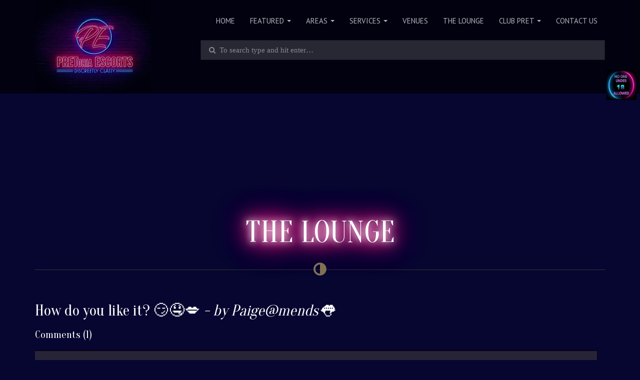

--- FILE ---
content_type: text/html; charset=UTF-8
request_url: https://pretoriaescorts.co.za/topic/how-do-you-like-it-%F0%9F%98%8F%F0%9F%A4%A4%F0%9F%92%8B
body_size: 18169
content:
    <!DOCTYPE html>
<!--[if IE 7]><html class="ie ie7" lang="en-US"><![endif]-->
<!--[if IE 8]><html class="ie ie8" lang="en-US"><![endif]-->
<!--[if !(IE 7) | !(IE 8)  ]><!--><html lang="en-US"><!--<![endif]-->
<head>
	<meta charset="UTF-8">
	<meta name="viewport" content="width=device-width, initial-scale=1">
	<title>How do you like it? 😏🤤💋 | Pretoria Escorts</title>
	<link rel="profile" href="http://gmpg.org/xfn/11">
	<link rel="pingback" href="https://pretoriaescorts.co.za/xmlrpc.php">
	<meta name='robots' content='max-image-preview:large' />
<link rel='dns-prefetch' href='//maxcdn.bootstrapcdn.com' />
<link rel='dns-prefetch' href='//fonts.googleapis.com' />
<link rel='preconnect' href='https://fonts.gstatic.com' crossorigin />
<link rel="alternate" type="application/rss+xml" title="Pretoria Escorts &raquo; Feed" href="https://pretoriaescorts.co.za/feed" />
<link rel="alternate" type="application/rss+xml" title="Pretoria Escorts &raquo; Comments Feed" href="https://pretoriaescorts.co.za/comments/feed" />
<link rel="alternate" type="application/rss+xml" title="Pretoria Escorts &raquo; How do you like it? 😏🤤💋 Comments Feed" href="https://pretoriaescorts.co.za/topic/how-do-you-like-it-%f0%9f%98%8f%f0%9f%a4%a4%f0%9f%92%8b/feed" />
<link rel="alternate" title="oEmbed (JSON)" type="application/json+oembed" href="https://pretoriaescorts.co.za/wp-json/oembed/1.0/embed?url=https%3A%2F%2Fpretoriaescorts.co.za%2Ftopic%2Fhow-do-you-like-it-%25f0%259f%2598%258f%25f0%259f%25a4%25a4%25f0%259f%2592%258b" />
<link rel="alternate" title="oEmbed (XML)" type="text/xml+oembed" href="https://pretoriaescorts.co.za/wp-json/oembed/1.0/embed?url=https%3A%2F%2Fpretoriaescorts.co.za%2Ftopic%2Fhow-do-you-like-it-%25f0%259f%2598%258f%25f0%259f%25a4%25a4%25f0%259f%2592%258b&#038;format=xml" />
<style id='wp-img-auto-sizes-contain-inline-css' type='text/css'>
img:is([sizes=auto i],[sizes^="auto," i]){contain-intrinsic-size:3000px 1500px}
/*# sourceURL=wp-img-auto-sizes-contain-inline-css */
</style>
<style id='wp-emoji-styles-inline-css' type='text/css'>

	img.wp-smiley, img.emoji {
		display: inline !important;
		border: none !important;
		box-shadow: none !important;
		height: 1em !important;
		width: 1em !important;
		margin: 0 0.07em !important;
		vertical-align: -0.1em !important;
		background: none !important;
		padding: 0 !important;
	}
/*# sourceURL=wp-emoji-styles-inline-css */
</style>
<style id='wp-block-library-inline-css' type='text/css'>
:root{--wp-block-synced-color:#7a00df;--wp-block-synced-color--rgb:122,0,223;--wp-bound-block-color:var(--wp-block-synced-color);--wp-editor-canvas-background:#ddd;--wp-admin-theme-color:#007cba;--wp-admin-theme-color--rgb:0,124,186;--wp-admin-theme-color-darker-10:#006ba1;--wp-admin-theme-color-darker-10--rgb:0,107,160.5;--wp-admin-theme-color-darker-20:#005a87;--wp-admin-theme-color-darker-20--rgb:0,90,135;--wp-admin-border-width-focus:2px}@media (min-resolution:192dpi){:root{--wp-admin-border-width-focus:1.5px}}.wp-element-button{cursor:pointer}:root .has-very-light-gray-background-color{background-color:#eee}:root .has-very-dark-gray-background-color{background-color:#313131}:root .has-very-light-gray-color{color:#eee}:root .has-very-dark-gray-color{color:#313131}:root .has-vivid-green-cyan-to-vivid-cyan-blue-gradient-background{background:linear-gradient(135deg,#00d084,#0693e3)}:root .has-purple-crush-gradient-background{background:linear-gradient(135deg,#34e2e4,#4721fb 50%,#ab1dfe)}:root .has-hazy-dawn-gradient-background{background:linear-gradient(135deg,#faaca8,#dad0ec)}:root .has-subdued-olive-gradient-background{background:linear-gradient(135deg,#fafae1,#67a671)}:root .has-atomic-cream-gradient-background{background:linear-gradient(135deg,#fdd79a,#004a59)}:root .has-nightshade-gradient-background{background:linear-gradient(135deg,#330968,#31cdcf)}:root .has-midnight-gradient-background{background:linear-gradient(135deg,#020381,#2874fc)}:root{--wp--preset--font-size--normal:16px;--wp--preset--font-size--huge:42px}.has-regular-font-size{font-size:1em}.has-larger-font-size{font-size:2.625em}.has-normal-font-size{font-size:var(--wp--preset--font-size--normal)}.has-huge-font-size{font-size:var(--wp--preset--font-size--huge)}.has-text-align-center{text-align:center}.has-text-align-left{text-align:left}.has-text-align-right{text-align:right}.has-fit-text{white-space:nowrap!important}#end-resizable-editor-section{display:none}.aligncenter{clear:both}.items-justified-left{justify-content:flex-start}.items-justified-center{justify-content:center}.items-justified-right{justify-content:flex-end}.items-justified-space-between{justify-content:space-between}.screen-reader-text{border:0;clip-path:inset(50%);height:1px;margin:-1px;overflow:hidden;padding:0;position:absolute;width:1px;word-wrap:normal!important}.screen-reader-text:focus{background-color:#ddd;clip-path:none;color:#444;display:block;font-size:1em;height:auto;left:5px;line-height:normal;padding:15px 23px 14px;text-decoration:none;top:5px;width:auto;z-index:100000}html :where(.has-border-color){border-style:solid}html :where([style*=border-top-color]){border-top-style:solid}html :where([style*=border-right-color]){border-right-style:solid}html :where([style*=border-bottom-color]){border-bottom-style:solid}html :where([style*=border-left-color]){border-left-style:solid}html :where([style*=border-width]){border-style:solid}html :where([style*=border-top-width]){border-top-style:solid}html :where([style*=border-right-width]){border-right-style:solid}html :where([style*=border-bottom-width]){border-bottom-style:solid}html :where([style*=border-left-width]){border-left-style:solid}html :where(img[class*=wp-image-]){height:auto;max-width:100%}:where(figure){margin:0 0 1em}html :where(.is-position-sticky){--wp-admin--admin-bar--position-offset:var(--wp-admin--admin-bar--height,0px)}@media screen and (max-width:600px){html :where(.is-position-sticky){--wp-admin--admin-bar--position-offset:0px}}

/*# sourceURL=wp-block-library-inline-css */
</style><style id='global-styles-inline-css' type='text/css'>
:root{--wp--preset--aspect-ratio--square: 1;--wp--preset--aspect-ratio--4-3: 4/3;--wp--preset--aspect-ratio--3-4: 3/4;--wp--preset--aspect-ratio--3-2: 3/2;--wp--preset--aspect-ratio--2-3: 2/3;--wp--preset--aspect-ratio--16-9: 16/9;--wp--preset--aspect-ratio--9-16: 9/16;--wp--preset--color--black: #000000;--wp--preset--color--cyan-bluish-gray: #abb8c3;--wp--preset--color--white: #ffffff;--wp--preset--color--pale-pink: #f78da7;--wp--preset--color--vivid-red: #cf2e2e;--wp--preset--color--luminous-vivid-orange: #ff6900;--wp--preset--color--luminous-vivid-amber: #fcb900;--wp--preset--color--light-green-cyan: #7bdcb5;--wp--preset--color--vivid-green-cyan: #00d084;--wp--preset--color--pale-cyan-blue: #8ed1fc;--wp--preset--color--vivid-cyan-blue: #0693e3;--wp--preset--color--vivid-purple: #9b51e0;--wp--preset--gradient--vivid-cyan-blue-to-vivid-purple: linear-gradient(135deg,rgb(6,147,227) 0%,rgb(155,81,224) 100%);--wp--preset--gradient--light-green-cyan-to-vivid-green-cyan: linear-gradient(135deg,rgb(122,220,180) 0%,rgb(0,208,130) 100%);--wp--preset--gradient--luminous-vivid-amber-to-luminous-vivid-orange: linear-gradient(135deg,rgb(252,185,0) 0%,rgb(255,105,0) 100%);--wp--preset--gradient--luminous-vivid-orange-to-vivid-red: linear-gradient(135deg,rgb(255,105,0) 0%,rgb(207,46,46) 100%);--wp--preset--gradient--very-light-gray-to-cyan-bluish-gray: linear-gradient(135deg,rgb(238,238,238) 0%,rgb(169,184,195) 100%);--wp--preset--gradient--cool-to-warm-spectrum: linear-gradient(135deg,rgb(74,234,220) 0%,rgb(151,120,209) 20%,rgb(207,42,186) 40%,rgb(238,44,130) 60%,rgb(251,105,98) 80%,rgb(254,248,76) 100%);--wp--preset--gradient--blush-light-purple: linear-gradient(135deg,rgb(255,206,236) 0%,rgb(152,150,240) 100%);--wp--preset--gradient--blush-bordeaux: linear-gradient(135deg,rgb(254,205,165) 0%,rgb(254,45,45) 50%,rgb(107,0,62) 100%);--wp--preset--gradient--luminous-dusk: linear-gradient(135deg,rgb(255,203,112) 0%,rgb(199,81,192) 50%,rgb(65,88,208) 100%);--wp--preset--gradient--pale-ocean: linear-gradient(135deg,rgb(255,245,203) 0%,rgb(182,227,212) 50%,rgb(51,167,181) 100%);--wp--preset--gradient--electric-grass: linear-gradient(135deg,rgb(202,248,128) 0%,rgb(113,206,126) 100%);--wp--preset--gradient--midnight: linear-gradient(135deg,rgb(2,3,129) 0%,rgb(40,116,252) 100%);--wp--preset--font-size--small: 13px;--wp--preset--font-size--medium: 20px;--wp--preset--font-size--large: 36px;--wp--preset--font-size--x-large: 42px;--wp--preset--spacing--20: 0.44rem;--wp--preset--spacing--30: 0.67rem;--wp--preset--spacing--40: 1rem;--wp--preset--spacing--50: 1.5rem;--wp--preset--spacing--60: 2.25rem;--wp--preset--spacing--70: 3.38rem;--wp--preset--spacing--80: 5.06rem;--wp--preset--shadow--natural: 6px 6px 9px rgba(0, 0, 0, 0.2);--wp--preset--shadow--deep: 12px 12px 50px rgba(0, 0, 0, 0.4);--wp--preset--shadow--sharp: 6px 6px 0px rgba(0, 0, 0, 0.2);--wp--preset--shadow--outlined: 6px 6px 0px -3px rgb(255, 255, 255), 6px 6px rgb(0, 0, 0);--wp--preset--shadow--crisp: 6px 6px 0px rgb(0, 0, 0);}:where(.is-layout-flex){gap: 0.5em;}:where(.is-layout-grid){gap: 0.5em;}body .is-layout-flex{display: flex;}.is-layout-flex{flex-wrap: wrap;align-items: center;}.is-layout-flex > :is(*, div){margin: 0;}body .is-layout-grid{display: grid;}.is-layout-grid > :is(*, div){margin: 0;}:where(.wp-block-columns.is-layout-flex){gap: 2em;}:where(.wp-block-columns.is-layout-grid){gap: 2em;}:where(.wp-block-post-template.is-layout-flex){gap: 1.25em;}:where(.wp-block-post-template.is-layout-grid){gap: 1.25em;}.has-black-color{color: var(--wp--preset--color--black) !important;}.has-cyan-bluish-gray-color{color: var(--wp--preset--color--cyan-bluish-gray) !important;}.has-white-color{color: var(--wp--preset--color--white) !important;}.has-pale-pink-color{color: var(--wp--preset--color--pale-pink) !important;}.has-vivid-red-color{color: var(--wp--preset--color--vivid-red) !important;}.has-luminous-vivid-orange-color{color: var(--wp--preset--color--luminous-vivid-orange) !important;}.has-luminous-vivid-amber-color{color: var(--wp--preset--color--luminous-vivid-amber) !important;}.has-light-green-cyan-color{color: var(--wp--preset--color--light-green-cyan) !important;}.has-vivid-green-cyan-color{color: var(--wp--preset--color--vivid-green-cyan) !important;}.has-pale-cyan-blue-color{color: var(--wp--preset--color--pale-cyan-blue) !important;}.has-vivid-cyan-blue-color{color: var(--wp--preset--color--vivid-cyan-blue) !important;}.has-vivid-purple-color{color: var(--wp--preset--color--vivid-purple) !important;}.has-black-background-color{background-color: var(--wp--preset--color--black) !important;}.has-cyan-bluish-gray-background-color{background-color: var(--wp--preset--color--cyan-bluish-gray) !important;}.has-white-background-color{background-color: var(--wp--preset--color--white) !important;}.has-pale-pink-background-color{background-color: var(--wp--preset--color--pale-pink) !important;}.has-vivid-red-background-color{background-color: var(--wp--preset--color--vivid-red) !important;}.has-luminous-vivid-orange-background-color{background-color: var(--wp--preset--color--luminous-vivid-orange) !important;}.has-luminous-vivid-amber-background-color{background-color: var(--wp--preset--color--luminous-vivid-amber) !important;}.has-light-green-cyan-background-color{background-color: var(--wp--preset--color--light-green-cyan) !important;}.has-vivid-green-cyan-background-color{background-color: var(--wp--preset--color--vivid-green-cyan) !important;}.has-pale-cyan-blue-background-color{background-color: var(--wp--preset--color--pale-cyan-blue) !important;}.has-vivid-cyan-blue-background-color{background-color: var(--wp--preset--color--vivid-cyan-blue) !important;}.has-vivid-purple-background-color{background-color: var(--wp--preset--color--vivid-purple) !important;}.has-black-border-color{border-color: var(--wp--preset--color--black) !important;}.has-cyan-bluish-gray-border-color{border-color: var(--wp--preset--color--cyan-bluish-gray) !important;}.has-white-border-color{border-color: var(--wp--preset--color--white) !important;}.has-pale-pink-border-color{border-color: var(--wp--preset--color--pale-pink) !important;}.has-vivid-red-border-color{border-color: var(--wp--preset--color--vivid-red) !important;}.has-luminous-vivid-orange-border-color{border-color: var(--wp--preset--color--luminous-vivid-orange) !important;}.has-luminous-vivid-amber-border-color{border-color: var(--wp--preset--color--luminous-vivid-amber) !important;}.has-light-green-cyan-border-color{border-color: var(--wp--preset--color--light-green-cyan) !important;}.has-vivid-green-cyan-border-color{border-color: var(--wp--preset--color--vivid-green-cyan) !important;}.has-pale-cyan-blue-border-color{border-color: var(--wp--preset--color--pale-cyan-blue) !important;}.has-vivid-cyan-blue-border-color{border-color: var(--wp--preset--color--vivid-cyan-blue) !important;}.has-vivid-purple-border-color{border-color: var(--wp--preset--color--vivid-purple) !important;}.has-vivid-cyan-blue-to-vivid-purple-gradient-background{background: var(--wp--preset--gradient--vivid-cyan-blue-to-vivid-purple) !important;}.has-light-green-cyan-to-vivid-green-cyan-gradient-background{background: var(--wp--preset--gradient--light-green-cyan-to-vivid-green-cyan) !important;}.has-luminous-vivid-amber-to-luminous-vivid-orange-gradient-background{background: var(--wp--preset--gradient--luminous-vivid-amber-to-luminous-vivid-orange) !important;}.has-luminous-vivid-orange-to-vivid-red-gradient-background{background: var(--wp--preset--gradient--luminous-vivid-orange-to-vivid-red) !important;}.has-very-light-gray-to-cyan-bluish-gray-gradient-background{background: var(--wp--preset--gradient--very-light-gray-to-cyan-bluish-gray) !important;}.has-cool-to-warm-spectrum-gradient-background{background: var(--wp--preset--gradient--cool-to-warm-spectrum) !important;}.has-blush-light-purple-gradient-background{background: var(--wp--preset--gradient--blush-light-purple) !important;}.has-blush-bordeaux-gradient-background{background: var(--wp--preset--gradient--blush-bordeaux) !important;}.has-luminous-dusk-gradient-background{background: var(--wp--preset--gradient--luminous-dusk) !important;}.has-pale-ocean-gradient-background{background: var(--wp--preset--gradient--pale-ocean) !important;}.has-electric-grass-gradient-background{background: var(--wp--preset--gradient--electric-grass) !important;}.has-midnight-gradient-background{background: var(--wp--preset--gradient--midnight) !important;}.has-small-font-size{font-size: var(--wp--preset--font-size--small) !important;}.has-medium-font-size{font-size: var(--wp--preset--font-size--medium) !important;}.has-large-font-size{font-size: var(--wp--preset--font-size--large) !important;}.has-x-large-font-size{font-size: var(--wp--preset--font-size--x-large) !important;}
/*# sourceURL=global-styles-inline-css */
</style>

<style id='classic-theme-styles-inline-css' type='text/css'>
/*! This file is auto-generated */
.wp-block-button__link{color:#fff;background-color:#32373c;border-radius:9999px;box-shadow:none;text-decoration:none;padding:calc(.667em + 2px) calc(1.333em + 2px);font-size:1.125em}.wp-block-file__button{background:#32373c;color:#fff;text-decoration:none}
/*# sourceURL=/wp-includes/css/classic-themes.min.css */
</style>
<style id='extendify-gutenberg-patterns-and-templates-utilities-inline-css' type='text/css'>
.ext-absolute{position:absolute!important}.ext-relative{position:relative!important}.ext-top-base{top:var(--wp--style--block-gap,1.75rem)!important}.ext-top-lg{top:var(--extendify--spacing--large,3rem)!important}.ext--top-base{top:calc(var(--wp--style--block-gap, 1.75rem)*-1)!important}.ext--top-lg{top:calc(var(--extendify--spacing--large, 3rem)*-1)!important}.ext-right-base{right:var(--wp--style--block-gap,1.75rem)!important}.ext-right-lg{right:var(--extendify--spacing--large,3rem)!important}.ext--right-base{right:calc(var(--wp--style--block-gap, 1.75rem)*-1)!important}.ext--right-lg{right:calc(var(--extendify--spacing--large, 3rem)*-1)!important}.ext-bottom-base{bottom:var(--wp--style--block-gap,1.75rem)!important}.ext-bottom-lg{bottom:var(--extendify--spacing--large,3rem)!important}.ext--bottom-base{bottom:calc(var(--wp--style--block-gap, 1.75rem)*-1)!important}.ext--bottom-lg{bottom:calc(var(--extendify--spacing--large, 3rem)*-1)!important}.ext-left-base{left:var(--wp--style--block-gap,1.75rem)!important}.ext-left-lg{left:var(--extendify--spacing--large,3rem)!important}.ext--left-base{left:calc(var(--wp--style--block-gap, 1.75rem)*-1)!important}.ext--left-lg{left:calc(var(--extendify--spacing--large, 3rem)*-1)!important}.ext-order-1{order:1!important}.ext-order-2{order:2!important}.ext-col-auto{grid-column:auto!important}.ext-col-span-1{grid-column:span 1/span 1!important}.ext-col-span-2{grid-column:span 2/span 2!important}.ext-col-span-3{grid-column:span 3/span 3!important}.ext-col-span-4{grid-column:span 4/span 4!important}.ext-col-span-5{grid-column:span 5/span 5!important}.ext-col-span-6{grid-column:span 6/span 6!important}.ext-col-span-7{grid-column:span 7/span 7!important}.ext-col-span-8{grid-column:span 8/span 8!important}.ext-col-span-9{grid-column:span 9/span 9!important}.ext-col-span-10{grid-column:span 10/span 10!important}.ext-col-span-11{grid-column:span 11/span 11!important}.ext-col-span-12{grid-column:span 12/span 12!important}.ext-col-span-full{grid-column:1/-1!important}.ext-col-start-1{grid-column-start:1!important}.ext-col-start-2{grid-column-start:2!important}.ext-col-start-3{grid-column-start:3!important}.ext-col-start-4{grid-column-start:4!important}.ext-col-start-5{grid-column-start:5!important}.ext-col-start-6{grid-column-start:6!important}.ext-col-start-7{grid-column-start:7!important}.ext-col-start-8{grid-column-start:8!important}.ext-col-start-9{grid-column-start:9!important}.ext-col-start-10{grid-column-start:10!important}.ext-col-start-11{grid-column-start:11!important}.ext-col-start-12{grid-column-start:12!important}.ext-col-start-13{grid-column-start:13!important}.ext-col-start-auto{grid-column-start:auto!important}.ext-col-end-1{grid-column-end:1!important}.ext-col-end-2{grid-column-end:2!important}.ext-col-end-3{grid-column-end:3!important}.ext-col-end-4{grid-column-end:4!important}.ext-col-end-5{grid-column-end:5!important}.ext-col-end-6{grid-column-end:6!important}.ext-col-end-7{grid-column-end:7!important}.ext-col-end-8{grid-column-end:8!important}.ext-col-end-9{grid-column-end:9!important}.ext-col-end-10{grid-column-end:10!important}.ext-col-end-11{grid-column-end:11!important}.ext-col-end-12{grid-column-end:12!important}.ext-col-end-13{grid-column-end:13!important}.ext-col-end-auto{grid-column-end:auto!important}.ext-row-auto{grid-row:auto!important}.ext-row-span-1{grid-row:span 1/span 1!important}.ext-row-span-2{grid-row:span 2/span 2!important}.ext-row-span-3{grid-row:span 3/span 3!important}.ext-row-span-4{grid-row:span 4/span 4!important}.ext-row-span-5{grid-row:span 5/span 5!important}.ext-row-span-6{grid-row:span 6/span 6!important}.ext-row-span-full{grid-row:1/-1!important}.ext-row-start-1{grid-row-start:1!important}.ext-row-start-2{grid-row-start:2!important}.ext-row-start-3{grid-row-start:3!important}.ext-row-start-4{grid-row-start:4!important}.ext-row-start-5{grid-row-start:5!important}.ext-row-start-6{grid-row-start:6!important}.ext-row-start-7{grid-row-start:7!important}.ext-row-start-auto{grid-row-start:auto!important}.ext-row-end-1{grid-row-end:1!important}.ext-row-end-2{grid-row-end:2!important}.ext-row-end-3{grid-row-end:3!important}.ext-row-end-4{grid-row-end:4!important}.ext-row-end-5{grid-row-end:5!important}.ext-row-end-6{grid-row-end:6!important}.ext-row-end-7{grid-row-end:7!important}.ext-row-end-auto{grid-row-end:auto!important}.ext-m-0:not([style*=margin]){margin:0!important}.ext-m-auto:not([style*=margin]){margin:auto!important}.ext-m-base:not([style*=margin]){margin:var(--wp--style--block-gap,1.75rem)!important}.ext-m-lg:not([style*=margin]){margin:var(--extendify--spacing--large,3rem)!important}.ext--m-base:not([style*=margin]){margin:calc(var(--wp--style--block-gap, 1.75rem)*-1)!important}.ext--m-lg:not([style*=margin]){margin:calc(var(--extendify--spacing--large, 3rem)*-1)!important}.ext-mx-0:not([style*=margin]){margin-left:0!important;margin-right:0!important}.ext-mx-auto:not([style*=margin]){margin-left:auto!important;margin-right:auto!important}.ext-mx-base:not([style*=margin]){margin-left:var(--wp--style--block-gap,1.75rem)!important;margin-right:var(--wp--style--block-gap,1.75rem)!important}.ext-mx-lg:not([style*=margin]){margin-left:var(--extendify--spacing--large,3rem)!important;margin-right:var(--extendify--spacing--large,3rem)!important}.ext--mx-base:not([style*=margin]){margin-left:calc(var(--wp--style--block-gap, 1.75rem)*-1)!important;margin-right:calc(var(--wp--style--block-gap, 1.75rem)*-1)!important}.ext--mx-lg:not([style*=margin]){margin-left:calc(var(--extendify--spacing--large, 3rem)*-1)!important;margin-right:calc(var(--extendify--spacing--large, 3rem)*-1)!important}.ext-my-0:not([style*=margin]){margin-bottom:0!important;margin-top:0!important}.ext-my-auto:not([style*=margin]){margin-bottom:auto!important;margin-top:auto!important}.ext-my-base:not([style*=margin]){margin-bottom:var(--wp--style--block-gap,1.75rem)!important;margin-top:var(--wp--style--block-gap,1.75rem)!important}.ext-my-lg:not([style*=margin]){margin-bottom:var(--extendify--spacing--large,3rem)!important;margin-top:var(--extendify--spacing--large,3rem)!important}.ext--my-base:not([style*=margin]){margin-bottom:calc(var(--wp--style--block-gap, 1.75rem)*-1)!important;margin-top:calc(var(--wp--style--block-gap, 1.75rem)*-1)!important}.ext--my-lg:not([style*=margin]){margin-bottom:calc(var(--extendify--spacing--large, 3rem)*-1)!important;margin-top:calc(var(--extendify--spacing--large, 3rem)*-1)!important}.ext-mt-0:not([style*=margin]){margin-top:0!important}.ext-mt-auto:not([style*=margin]){margin-top:auto!important}.ext-mt-base:not([style*=margin]){margin-top:var(--wp--style--block-gap,1.75rem)!important}.ext-mt-lg:not([style*=margin]){margin-top:var(--extendify--spacing--large,3rem)!important}.ext--mt-base:not([style*=margin]){margin-top:calc(var(--wp--style--block-gap, 1.75rem)*-1)!important}.ext--mt-lg:not([style*=margin]){margin-top:calc(var(--extendify--spacing--large, 3rem)*-1)!important}.ext-mr-0:not([style*=margin]){margin-right:0!important}.ext-mr-auto:not([style*=margin]){margin-right:auto!important}.ext-mr-base:not([style*=margin]){margin-right:var(--wp--style--block-gap,1.75rem)!important}.ext-mr-lg:not([style*=margin]){margin-right:var(--extendify--spacing--large,3rem)!important}.ext--mr-base:not([style*=margin]){margin-right:calc(var(--wp--style--block-gap, 1.75rem)*-1)!important}.ext--mr-lg:not([style*=margin]){margin-right:calc(var(--extendify--spacing--large, 3rem)*-1)!important}.ext-mb-0:not([style*=margin]){margin-bottom:0!important}.ext-mb-auto:not([style*=margin]){margin-bottom:auto!important}.ext-mb-base:not([style*=margin]){margin-bottom:var(--wp--style--block-gap,1.75rem)!important}.ext-mb-lg:not([style*=margin]){margin-bottom:var(--extendify--spacing--large,3rem)!important}.ext--mb-base:not([style*=margin]){margin-bottom:calc(var(--wp--style--block-gap, 1.75rem)*-1)!important}.ext--mb-lg:not([style*=margin]){margin-bottom:calc(var(--extendify--spacing--large, 3rem)*-1)!important}.ext-ml-0:not([style*=margin]){margin-left:0!important}.ext-ml-auto:not([style*=margin]){margin-left:auto!important}.ext-ml-base:not([style*=margin]){margin-left:var(--wp--style--block-gap,1.75rem)!important}.ext-ml-lg:not([style*=margin]){margin-left:var(--extendify--spacing--large,3rem)!important}.ext--ml-base:not([style*=margin]){margin-left:calc(var(--wp--style--block-gap, 1.75rem)*-1)!important}.ext--ml-lg:not([style*=margin]){margin-left:calc(var(--extendify--spacing--large, 3rem)*-1)!important}.ext-block{display:block!important}.ext-inline-block{display:inline-block!important}.ext-inline{display:inline!important}.ext-flex{display:flex!important}.ext-inline-flex{display:inline-flex!important}.ext-grid{display:grid!important}.ext-inline-grid{display:inline-grid!important}.ext-hidden{display:none!important}.ext-w-auto{width:auto!important}.ext-w-full{width:100%!important}.ext-max-w-full{max-width:100%!important}.ext-flex-1{flex:1 1 0%!important}.ext-flex-auto{flex:1 1 auto!important}.ext-flex-initial{flex:0 1 auto!important}.ext-flex-none{flex:none!important}.ext-flex-shrink-0{flex-shrink:0!important}.ext-flex-shrink{flex-shrink:1!important}.ext-flex-grow-0{flex-grow:0!important}.ext-flex-grow{flex-grow:1!important}.ext-list-none{list-style-type:none!important}.ext-grid-cols-1{grid-template-columns:repeat(1,minmax(0,1fr))!important}.ext-grid-cols-2{grid-template-columns:repeat(2,minmax(0,1fr))!important}.ext-grid-cols-3{grid-template-columns:repeat(3,minmax(0,1fr))!important}.ext-grid-cols-4{grid-template-columns:repeat(4,minmax(0,1fr))!important}.ext-grid-cols-5{grid-template-columns:repeat(5,minmax(0,1fr))!important}.ext-grid-cols-6{grid-template-columns:repeat(6,minmax(0,1fr))!important}.ext-grid-cols-7{grid-template-columns:repeat(7,minmax(0,1fr))!important}.ext-grid-cols-8{grid-template-columns:repeat(8,minmax(0,1fr))!important}.ext-grid-cols-9{grid-template-columns:repeat(9,minmax(0,1fr))!important}.ext-grid-cols-10{grid-template-columns:repeat(10,minmax(0,1fr))!important}.ext-grid-cols-11{grid-template-columns:repeat(11,minmax(0,1fr))!important}.ext-grid-cols-12{grid-template-columns:repeat(12,minmax(0,1fr))!important}.ext-grid-cols-none{grid-template-columns:none!important}.ext-grid-rows-1{grid-template-rows:repeat(1,minmax(0,1fr))!important}.ext-grid-rows-2{grid-template-rows:repeat(2,minmax(0,1fr))!important}.ext-grid-rows-3{grid-template-rows:repeat(3,minmax(0,1fr))!important}.ext-grid-rows-4{grid-template-rows:repeat(4,minmax(0,1fr))!important}.ext-grid-rows-5{grid-template-rows:repeat(5,minmax(0,1fr))!important}.ext-grid-rows-6{grid-template-rows:repeat(6,minmax(0,1fr))!important}.ext-grid-rows-none{grid-template-rows:none!important}.ext-flex-row{flex-direction:row!important}.ext-flex-row-reverse{flex-direction:row-reverse!important}.ext-flex-col{flex-direction:column!important}.ext-flex-col-reverse{flex-direction:column-reverse!important}.ext-flex-wrap{flex-wrap:wrap!important}.ext-flex-wrap-reverse{flex-wrap:wrap-reverse!important}.ext-flex-nowrap{flex-wrap:nowrap!important}.ext-items-start{align-items:flex-start!important}.ext-items-end{align-items:flex-end!important}.ext-items-center{align-items:center!important}.ext-items-baseline{align-items:baseline!important}.ext-items-stretch{align-items:stretch!important}.ext-justify-start{justify-content:flex-start!important}.ext-justify-end{justify-content:flex-end!important}.ext-justify-center{justify-content:center!important}.ext-justify-between{justify-content:space-between!important}.ext-justify-around{justify-content:space-around!important}.ext-justify-evenly{justify-content:space-evenly!important}.ext-justify-items-start{justify-items:start!important}.ext-justify-items-end{justify-items:end!important}.ext-justify-items-center{justify-items:center!important}.ext-justify-items-stretch{justify-items:stretch!important}.ext-gap-0{gap:0!important}.ext-gap-base{gap:var(--wp--style--block-gap,1.75rem)!important}.ext-gap-lg{gap:var(--extendify--spacing--large,3rem)!important}.ext-gap-x-0{-moz-column-gap:0!important;column-gap:0!important}.ext-gap-x-base{-moz-column-gap:var(--wp--style--block-gap,1.75rem)!important;column-gap:var(--wp--style--block-gap,1.75rem)!important}.ext-gap-x-lg{-moz-column-gap:var(--extendify--spacing--large,3rem)!important;column-gap:var(--extendify--spacing--large,3rem)!important}.ext-gap-y-0{row-gap:0!important}.ext-gap-y-base{row-gap:var(--wp--style--block-gap,1.75rem)!important}.ext-gap-y-lg{row-gap:var(--extendify--spacing--large,3rem)!important}.ext-justify-self-auto{justify-self:auto!important}.ext-justify-self-start{justify-self:start!important}.ext-justify-self-end{justify-self:end!important}.ext-justify-self-center{justify-self:center!important}.ext-justify-self-stretch{justify-self:stretch!important}.ext-rounded-none{border-radius:0!important}.ext-rounded-full{border-radius:9999px!important}.ext-rounded-t-none{border-top-left-radius:0!important;border-top-right-radius:0!important}.ext-rounded-t-full{border-top-left-radius:9999px!important;border-top-right-radius:9999px!important}.ext-rounded-r-none{border-bottom-right-radius:0!important;border-top-right-radius:0!important}.ext-rounded-r-full{border-bottom-right-radius:9999px!important;border-top-right-radius:9999px!important}.ext-rounded-b-none{border-bottom-left-radius:0!important;border-bottom-right-radius:0!important}.ext-rounded-b-full{border-bottom-left-radius:9999px!important;border-bottom-right-radius:9999px!important}.ext-rounded-l-none{border-bottom-left-radius:0!important;border-top-left-radius:0!important}.ext-rounded-l-full{border-bottom-left-radius:9999px!important;border-top-left-radius:9999px!important}.ext-rounded-tl-none{border-top-left-radius:0!important}.ext-rounded-tl-full{border-top-left-radius:9999px!important}.ext-rounded-tr-none{border-top-right-radius:0!important}.ext-rounded-tr-full{border-top-right-radius:9999px!important}.ext-rounded-br-none{border-bottom-right-radius:0!important}.ext-rounded-br-full{border-bottom-right-radius:9999px!important}.ext-rounded-bl-none{border-bottom-left-radius:0!important}.ext-rounded-bl-full{border-bottom-left-radius:9999px!important}.ext-border-0{border-width:0!important}.ext-border-t-0{border-top-width:0!important}.ext-border-r-0{border-right-width:0!important}.ext-border-b-0{border-bottom-width:0!important}.ext-border-l-0{border-left-width:0!important}.ext-p-0:not([style*=padding]){padding:0!important}.ext-p-base:not([style*=padding]){padding:var(--wp--style--block-gap,1.75rem)!important}.ext-p-lg:not([style*=padding]){padding:var(--extendify--spacing--large,3rem)!important}.ext-px-0:not([style*=padding]){padding-left:0!important;padding-right:0!important}.ext-px-base:not([style*=padding]){padding-left:var(--wp--style--block-gap,1.75rem)!important;padding-right:var(--wp--style--block-gap,1.75rem)!important}.ext-px-lg:not([style*=padding]){padding-left:var(--extendify--spacing--large,3rem)!important;padding-right:var(--extendify--spacing--large,3rem)!important}.ext-py-0:not([style*=padding]){padding-bottom:0!important;padding-top:0!important}.ext-py-base:not([style*=padding]){padding-bottom:var(--wp--style--block-gap,1.75rem)!important;padding-top:var(--wp--style--block-gap,1.75rem)!important}.ext-py-lg:not([style*=padding]){padding-bottom:var(--extendify--spacing--large,3rem)!important;padding-top:var(--extendify--spacing--large,3rem)!important}.ext-pt-0:not([style*=padding]){padding-top:0!important}.ext-pt-base:not([style*=padding]){padding-top:var(--wp--style--block-gap,1.75rem)!important}.ext-pt-lg:not([style*=padding]){padding-top:var(--extendify--spacing--large,3rem)!important}.ext-pr-0:not([style*=padding]){padding-right:0!important}.ext-pr-base:not([style*=padding]){padding-right:var(--wp--style--block-gap,1.75rem)!important}.ext-pr-lg:not([style*=padding]){padding-right:var(--extendify--spacing--large,3rem)!important}.ext-pb-0:not([style*=padding]){padding-bottom:0!important}.ext-pb-base:not([style*=padding]){padding-bottom:var(--wp--style--block-gap,1.75rem)!important}.ext-pb-lg:not([style*=padding]){padding-bottom:var(--extendify--spacing--large,3rem)!important}.ext-pl-0:not([style*=padding]){padding-left:0!important}.ext-pl-base:not([style*=padding]){padding-left:var(--wp--style--block-gap,1.75rem)!important}.ext-pl-lg:not([style*=padding]){padding-left:var(--extendify--spacing--large,3rem)!important}.ext-text-left{text-align:left!important}.ext-text-center{text-align:center!important}.ext-text-right{text-align:right!important}.ext-leading-none{line-height:1!important}.ext-leading-tight{line-height:1.25!important}.ext-leading-snug{line-height:1.375!important}.ext-leading-normal{line-height:1.5!important}.ext-leading-relaxed{line-height:1.625!important}.ext-leading-loose{line-height:2!important}.clip-path--rhombus img{-webkit-clip-path:polygon(15% 6%,80% 29%,84% 93%,23% 69%);clip-path:polygon(15% 6%,80% 29%,84% 93%,23% 69%)}.clip-path--diamond img{-webkit-clip-path:polygon(5% 29%,60% 2%,91% 64%,36% 89%);clip-path:polygon(5% 29%,60% 2%,91% 64%,36% 89%)}.clip-path--rhombus-alt img{-webkit-clip-path:polygon(14% 9%,85% 24%,91% 89%,19% 76%);clip-path:polygon(14% 9%,85% 24%,91% 89%,19% 76%)}.wp-block-columns[class*=fullwidth-cols]{margin-bottom:unset}.wp-block-column.editor\:pointer-events-none{margin-bottom:0!important;margin-top:0!important}.is-root-container.block-editor-block-list__layout>[data-align=full]:not(:first-of-type)>.wp-block-column.editor\:pointer-events-none,.is-root-container.block-editor-block-list__layout>[data-align=wide]>.wp-block-column.editor\:pointer-events-none{margin-top:calc(var(--wp--style--block-gap, 28px)*-1)!important}.ext .wp-block-columns .wp-block-column[style*=padding]{padding-left:0!important;padding-right:0!important}.ext .wp-block-columns+.wp-block-columns:not([class*=mt-]):not([class*=my-]):not([style*=margin]){margin-top:0!important}[class*=fullwidth-cols] .wp-block-column:first-child,[class*=fullwidth-cols] .wp-block-group:first-child{margin-top:0}[class*=fullwidth-cols] .wp-block-column:last-child,[class*=fullwidth-cols] .wp-block-group:last-child{margin-bottom:0}[class*=fullwidth-cols] .wp-block-column:first-child>*,[class*=fullwidth-cols] .wp-block-column>:first-child{margin-top:0}.ext .is-not-stacked-on-mobile .wp-block-column,[class*=fullwidth-cols] .wp-block-column>:last-child{margin-bottom:0}.wp-block-columns[class*=fullwidth-cols]:not(.is-not-stacked-on-mobile)>.wp-block-column:not(:last-child){margin-bottom:var(--wp--style--block-gap,1.75rem)}@media (min-width:782px){.wp-block-columns[class*=fullwidth-cols]:not(.is-not-stacked-on-mobile)>.wp-block-column:not(:last-child){margin-bottom:0}}.wp-block-columns[class*=fullwidth-cols].is-not-stacked-on-mobile>.wp-block-column{margin-bottom:0!important}@media (min-width:600px) and (max-width:781px){.wp-block-columns[class*=fullwidth-cols]:not(.is-not-stacked-on-mobile)>.wp-block-column:nth-child(2n){margin-left:var(--wp--style--block-gap,2em)}}@media (max-width:781px){.tablet\:fullwidth-cols.wp-block-columns:not(.is-not-stacked-on-mobile){flex-wrap:wrap}.tablet\:fullwidth-cols.wp-block-columns:not(.is-not-stacked-on-mobile)>.wp-block-column,.tablet\:fullwidth-cols.wp-block-columns:not(.is-not-stacked-on-mobile)>.wp-block-column:not([style*=margin]){margin-left:0!important}.tablet\:fullwidth-cols.wp-block-columns:not(.is-not-stacked-on-mobile)>.wp-block-column{flex-basis:100%!important}}@media (max-width:1079px){.desktop\:fullwidth-cols.wp-block-columns:not(.is-not-stacked-on-mobile){flex-wrap:wrap}.desktop\:fullwidth-cols.wp-block-columns:not(.is-not-stacked-on-mobile)>.wp-block-column,.desktop\:fullwidth-cols.wp-block-columns:not(.is-not-stacked-on-mobile)>.wp-block-column:not([style*=margin]){margin-left:0!important}.desktop\:fullwidth-cols.wp-block-columns:not(.is-not-stacked-on-mobile)>.wp-block-column{flex-basis:100%!important}.desktop\:fullwidth-cols.wp-block-columns:not(.is-not-stacked-on-mobile)>.wp-block-column:not(:last-child){margin-bottom:var(--wp--style--block-gap,1.75rem)!important}}.direction-rtl{direction:rtl}.direction-ltr{direction:ltr}.is-style-inline-list{padding-left:0!important}.is-style-inline-list li{list-style-type:none!important}@media (min-width:782px){.is-style-inline-list li{display:inline!important;margin-right:var(--wp--style--block-gap,1.75rem)!important}}@media (min-width:782px){.is-style-inline-list li:first-child{margin-left:0!important}}@media (min-width:782px){.is-style-inline-list li:last-child{margin-right:0!important}}.bring-to-front{position:relative;z-index:10}.text-stroke{-webkit-text-stroke-color:var(--wp--preset--color--background)}.text-stroke,.text-stroke--primary{-webkit-text-stroke-width:var(
        --wp--custom--typography--text-stroke-width,2px
    )}.text-stroke--primary{-webkit-text-stroke-color:var(--wp--preset--color--primary)}.text-stroke--secondary{-webkit-text-stroke-width:var(
        --wp--custom--typography--text-stroke-width,2px
    );-webkit-text-stroke-color:var(--wp--preset--color--secondary)}.editor\:no-caption .block-editor-rich-text__editable{display:none!important}.editor\:no-inserter .wp-block-column:not(.is-selected)>.block-list-appender,.editor\:no-inserter .wp-block-cover__inner-container>.block-list-appender,.editor\:no-inserter .wp-block-group__inner-container>.block-list-appender,.editor\:no-inserter>.block-list-appender{display:none}.editor\:no-resize .components-resizable-box__handle,.editor\:no-resize .components-resizable-box__handle:after,.editor\:no-resize .components-resizable-box__side-handle:before{display:none;pointer-events:none}.editor\:no-resize .components-resizable-box__container{display:block}.editor\:pointer-events-none{pointer-events:none}.is-style-angled{justify-content:flex-end}.ext .is-style-angled>[class*=_inner-container],.is-style-angled{align-items:center}.is-style-angled .wp-block-cover__image-background,.is-style-angled .wp-block-cover__video-background{-webkit-clip-path:polygon(0 0,30% 0,50% 100%,0 100%);clip-path:polygon(0 0,30% 0,50% 100%,0 100%);z-index:1}@media (min-width:782px){.is-style-angled .wp-block-cover__image-background,.is-style-angled .wp-block-cover__video-background{-webkit-clip-path:polygon(0 0,55% 0,65% 100%,0 100%);clip-path:polygon(0 0,55% 0,65% 100%,0 100%)}}.has-foreground-color{color:var(--wp--preset--color--foreground,#000)!important}.has-foreground-background-color{background-color:var(--wp--preset--color--foreground,#000)!important}.has-background-color{color:var(--wp--preset--color--background,#fff)!important}.has-background-background-color{background-color:var(--wp--preset--color--background,#fff)!important}.has-primary-color{color:var(--wp--preset--color--primary,#4b5563)!important}.has-primary-background-color{background-color:var(--wp--preset--color--primary,#4b5563)!important}.has-secondary-color{color:var(--wp--preset--color--secondary,#9ca3af)!important}.has-secondary-background-color{background-color:var(--wp--preset--color--secondary,#9ca3af)!important}.ext.has-text-color h1,.ext.has-text-color h2,.ext.has-text-color h3,.ext.has-text-color h4,.ext.has-text-color h5,.ext.has-text-color h6,.ext.has-text-color p{color:currentColor}.has-white-color{color:var(--wp--preset--color--white,#fff)!important}.has-black-color{color:var(--wp--preset--color--black,#000)!important}.has-ext-foreground-background-color{background-color:var(
        --wp--preset--color--foreground,var(--wp--preset--color--black,#000)
    )!important}.has-ext-primary-background-color{background-color:var(
        --wp--preset--color--primary,var(--wp--preset--color--cyan-bluish-gray,#000)
    )!important}.wp-block-button__link.has-black-background-color{border-color:var(--wp--preset--color--black,#000)}.wp-block-button__link.has-white-background-color{border-color:var(--wp--preset--color--white,#fff)}.has-ext-small-font-size{font-size:var(--wp--preset--font-size--ext-small)!important}.has-ext-medium-font-size{font-size:var(--wp--preset--font-size--ext-medium)!important}.has-ext-large-font-size{font-size:var(--wp--preset--font-size--ext-large)!important;line-height:1.2}.has-ext-x-large-font-size{font-size:var(--wp--preset--font-size--ext-x-large)!important;line-height:1}.has-ext-xx-large-font-size{font-size:var(--wp--preset--font-size--ext-xx-large)!important;line-height:1}.has-ext-x-large-font-size:not([style*=line-height]),.has-ext-xx-large-font-size:not([style*=line-height]){line-height:1.1}.ext .wp-block-group>*{margin-bottom:0;margin-top:0}.ext .wp-block-group>*+*{margin-bottom:0}.ext .wp-block-group>*+*,.ext h2{margin-top:var(--wp--style--block-gap,1.75rem)}.ext h2{margin-bottom:var(--wp--style--block-gap,1.75rem)}.has-ext-x-large-font-size+h3,.has-ext-x-large-font-size+p{margin-top:.5rem}.ext .wp-block-buttons>.wp-block-button.wp-block-button__width-25{min-width:12rem;width:calc(25% - var(--wp--style--block-gap, .5em)*.75)}.ext .ext-grid>[class*=_inner-container]{display:grid}.ext>[class*=_inner-container]>.ext-grid:not([class*=columns]),.ext>[class*=_inner-container]>.wp-block>.ext-grid:not([class*=columns]){display:initial!important}.ext .ext-grid-cols-1>[class*=_inner-container]{grid-template-columns:repeat(1,minmax(0,1fr))!important}.ext .ext-grid-cols-2>[class*=_inner-container]{grid-template-columns:repeat(2,minmax(0,1fr))!important}.ext .ext-grid-cols-3>[class*=_inner-container]{grid-template-columns:repeat(3,minmax(0,1fr))!important}.ext .ext-grid-cols-4>[class*=_inner-container]{grid-template-columns:repeat(4,minmax(0,1fr))!important}.ext .ext-grid-cols-5>[class*=_inner-container]{grid-template-columns:repeat(5,minmax(0,1fr))!important}.ext .ext-grid-cols-6>[class*=_inner-container]{grid-template-columns:repeat(6,minmax(0,1fr))!important}.ext .ext-grid-cols-7>[class*=_inner-container]{grid-template-columns:repeat(7,minmax(0,1fr))!important}.ext .ext-grid-cols-8>[class*=_inner-container]{grid-template-columns:repeat(8,minmax(0,1fr))!important}.ext .ext-grid-cols-9>[class*=_inner-container]{grid-template-columns:repeat(9,minmax(0,1fr))!important}.ext .ext-grid-cols-10>[class*=_inner-container]{grid-template-columns:repeat(10,minmax(0,1fr))!important}.ext .ext-grid-cols-11>[class*=_inner-container]{grid-template-columns:repeat(11,minmax(0,1fr))!important}.ext .ext-grid-cols-12>[class*=_inner-container]{grid-template-columns:repeat(12,minmax(0,1fr))!important}.ext .ext-grid-cols-13>[class*=_inner-container]{grid-template-columns:repeat(13,minmax(0,1fr))!important}.ext .ext-grid-cols-none>[class*=_inner-container]{grid-template-columns:none!important}.ext .ext-grid-rows-1>[class*=_inner-container]{grid-template-rows:repeat(1,minmax(0,1fr))!important}.ext .ext-grid-rows-2>[class*=_inner-container]{grid-template-rows:repeat(2,minmax(0,1fr))!important}.ext .ext-grid-rows-3>[class*=_inner-container]{grid-template-rows:repeat(3,minmax(0,1fr))!important}.ext .ext-grid-rows-4>[class*=_inner-container]{grid-template-rows:repeat(4,minmax(0,1fr))!important}.ext .ext-grid-rows-5>[class*=_inner-container]{grid-template-rows:repeat(5,minmax(0,1fr))!important}.ext .ext-grid-rows-6>[class*=_inner-container]{grid-template-rows:repeat(6,minmax(0,1fr))!important}.ext .ext-grid-rows-none>[class*=_inner-container]{grid-template-rows:none!important}.ext .ext-items-start>[class*=_inner-container]{align-items:flex-start!important}.ext .ext-items-end>[class*=_inner-container]{align-items:flex-end!important}.ext .ext-items-center>[class*=_inner-container]{align-items:center!important}.ext .ext-items-baseline>[class*=_inner-container]{align-items:baseline!important}.ext .ext-items-stretch>[class*=_inner-container]{align-items:stretch!important}.ext.wp-block-group>:last-child{margin-bottom:0}.ext .wp-block-group__inner-container{padding:0!important}.ext.has-background{padding-left:var(--wp--style--block-gap,1.75rem);padding-right:var(--wp--style--block-gap,1.75rem)}.ext [class*=inner-container]>.alignwide [class*=inner-container],.ext [class*=inner-container]>[data-align=wide] [class*=inner-container]{max-width:var(--responsive--alignwide-width,120rem)}.ext [class*=inner-container]>.alignwide [class*=inner-container]>*,.ext [class*=inner-container]>[data-align=wide] [class*=inner-container]>*{max-width:100%!important}.ext .wp-block-image{position:relative;text-align:center}.ext .wp-block-image img{display:inline-block;vertical-align:middle}body{--extendify--spacing--large:var(
        --wp--custom--spacing--large,clamp(2em,8vw,8em)
    );--wp--preset--font-size--ext-small:1rem;--wp--preset--font-size--ext-medium:1.125rem;--wp--preset--font-size--ext-large:clamp(1.65rem,3.5vw,2.15rem);--wp--preset--font-size--ext-x-large:clamp(3rem,6vw,4.75rem);--wp--preset--font-size--ext-xx-large:clamp(3.25rem,7.5vw,5.75rem);--wp--preset--color--black:#000;--wp--preset--color--white:#fff}.ext *{box-sizing:border-box}.block-editor-block-preview__content-iframe .ext [data-type="core/spacer"] .components-resizable-box__container{background:transparent!important}.block-editor-block-preview__content-iframe .ext [data-type="core/spacer"] .block-library-spacer__resize-container:before{display:none!important}.ext .wp-block-group__inner-container figure.wp-block-gallery.alignfull{margin-bottom:unset;margin-top:unset}.ext .alignwide{margin-left:auto!important;margin-right:auto!important}.is-root-container.block-editor-block-list__layout>[data-align=full]:not(:first-of-type)>.ext-my-0,.is-root-container.block-editor-block-list__layout>[data-align=wide]>.ext-my-0:not([style*=margin]){margin-top:calc(var(--wp--style--block-gap, 28px)*-1)!important}.block-editor-block-preview__content-iframe .preview\:min-h-50{min-height:50vw!important}.block-editor-block-preview__content-iframe .preview\:min-h-60{min-height:60vw!important}.block-editor-block-preview__content-iframe .preview\:min-h-70{min-height:70vw!important}.block-editor-block-preview__content-iframe .preview\:min-h-80{min-height:80vw!important}.block-editor-block-preview__content-iframe .preview\:min-h-100{min-height:100vw!important}.ext-mr-0.alignfull:not([style*=margin]):not([style*=margin]){margin-right:0!important}.ext-ml-0:not([style*=margin]):not([style*=margin]){margin-left:0!important}.is-root-container .wp-block[data-align=full]>.ext-mx-0:not([style*=margin]):not([style*=margin]){margin-left:calc(var(--wp--custom--spacing--outer, 0)*1)!important;margin-right:calc(var(--wp--custom--spacing--outer, 0)*1)!important;overflow:hidden;width:unset}@media (min-width:782px){.tablet\:ext-absolute{position:absolute!important}.tablet\:ext-relative{position:relative!important}.tablet\:ext-top-base{top:var(--wp--style--block-gap,1.75rem)!important}.tablet\:ext-top-lg{top:var(--extendify--spacing--large,3rem)!important}.tablet\:ext--top-base{top:calc(var(--wp--style--block-gap, 1.75rem)*-1)!important}.tablet\:ext--top-lg{top:calc(var(--extendify--spacing--large, 3rem)*-1)!important}.tablet\:ext-right-base{right:var(--wp--style--block-gap,1.75rem)!important}.tablet\:ext-right-lg{right:var(--extendify--spacing--large,3rem)!important}.tablet\:ext--right-base{right:calc(var(--wp--style--block-gap, 1.75rem)*-1)!important}.tablet\:ext--right-lg{right:calc(var(--extendify--spacing--large, 3rem)*-1)!important}.tablet\:ext-bottom-base{bottom:var(--wp--style--block-gap,1.75rem)!important}.tablet\:ext-bottom-lg{bottom:var(--extendify--spacing--large,3rem)!important}.tablet\:ext--bottom-base{bottom:calc(var(--wp--style--block-gap, 1.75rem)*-1)!important}.tablet\:ext--bottom-lg{bottom:calc(var(--extendify--spacing--large, 3rem)*-1)!important}.tablet\:ext-left-base{left:var(--wp--style--block-gap,1.75rem)!important}.tablet\:ext-left-lg{left:var(--extendify--spacing--large,3rem)!important}.tablet\:ext--left-base{left:calc(var(--wp--style--block-gap, 1.75rem)*-1)!important}.tablet\:ext--left-lg{left:calc(var(--extendify--spacing--large, 3rem)*-1)!important}.tablet\:ext-order-1{order:1!important}.tablet\:ext-order-2{order:2!important}.tablet\:ext-m-0:not([style*=margin]){margin:0!important}.tablet\:ext-m-auto:not([style*=margin]){margin:auto!important}.tablet\:ext-m-base:not([style*=margin]){margin:var(--wp--style--block-gap,1.75rem)!important}.tablet\:ext-m-lg:not([style*=margin]){margin:var(--extendify--spacing--large,3rem)!important}.tablet\:ext--m-base:not([style*=margin]){margin:calc(var(--wp--style--block-gap, 1.75rem)*-1)!important}.tablet\:ext--m-lg:not([style*=margin]){margin:calc(var(--extendify--spacing--large, 3rem)*-1)!important}.tablet\:ext-mx-0:not([style*=margin]){margin-left:0!important;margin-right:0!important}.tablet\:ext-mx-auto:not([style*=margin]){margin-left:auto!important;margin-right:auto!important}.tablet\:ext-mx-base:not([style*=margin]){margin-left:var(--wp--style--block-gap,1.75rem)!important;margin-right:var(--wp--style--block-gap,1.75rem)!important}.tablet\:ext-mx-lg:not([style*=margin]){margin-left:var(--extendify--spacing--large,3rem)!important;margin-right:var(--extendify--spacing--large,3rem)!important}.tablet\:ext--mx-base:not([style*=margin]){margin-left:calc(var(--wp--style--block-gap, 1.75rem)*-1)!important;margin-right:calc(var(--wp--style--block-gap, 1.75rem)*-1)!important}.tablet\:ext--mx-lg:not([style*=margin]){margin-left:calc(var(--extendify--spacing--large, 3rem)*-1)!important;margin-right:calc(var(--extendify--spacing--large, 3rem)*-1)!important}.tablet\:ext-my-0:not([style*=margin]){margin-bottom:0!important;margin-top:0!important}.tablet\:ext-my-auto:not([style*=margin]){margin-bottom:auto!important;margin-top:auto!important}.tablet\:ext-my-base:not([style*=margin]){margin-bottom:var(--wp--style--block-gap,1.75rem)!important;margin-top:var(--wp--style--block-gap,1.75rem)!important}.tablet\:ext-my-lg:not([style*=margin]){margin-bottom:var(--extendify--spacing--large,3rem)!important;margin-top:var(--extendify--spacing--large,3rem)!important}.tablet\:ext--my-base:not([style*=margin]){margin-bottom:calc(var(--wp--style--block-gap, 1.75rem)*-1)!important;margin-top:calc(var(--wp--style--block-gap, 1.75rem)*-1)!important}.tablet\:ext--my-lg:not([style*=margin]){margin-bottom:calc(var(--extendify--spacing--large, 3rem)*-1)!important;margin-top:calc(var(--extendify--spacing--large, 3rem)*-1)!important}.tablet\:ext-mt-0:not([style*=margin]){margin-top:0!important}.tablet\:ext-mt-auto:not([style*=margin]){margin-top:auto!important}.tablet\:ext-mt-base:not([style*=margin]){margin-top:var(--wp--style--block-gap,1.75rem)!important}.tablet\:ext-mt-lg:not([style*=margin]){margin-top:var(--extendify--spacing--large,3rem)!important}.tablet\:ext--mt-base:not([style*=margin]){margin-top:calc(var(--wp--style--block-gap, 1.75rem)*-1)!important}.tablet\:ext--mt-lg:not([style*=margin]){margin-top:calc(var(--extendify--spacing--large, 3rem)*-1)!important}.tablet\:ext-mr-0:not([style*=margin]){margin-right:0!important}.tablet\:ext-mr-auto:not([style*=margin]){margin-right:auto!important}.tablet\:ext-mr-base:not([style*=margin]){margin-right:var(--wp--style--block-gap,1.75rem)!important}.tablet\:ext-mr-lg:not([style*=margin]){margin-right:var(--extendify--spacing--large,3rem)!important}.tablet\:ext--mr-base:not([style*=margin]){margin-right:calc(var(--wp--style--block-gap, 1.75rem)*-1)!important}.tablet\:ext--mr-lg:not([style*=margin]){margin-right:calc(var(--extendify--spacing--large, 3rem)*-1)!important}.tablet\:ext-mb-0:not([style*=margin]){margin-bottom:0!important}.tablet\:ext-mb-auto:not([style*=margin]){margin-bottom:auto!important}.tablet\:ext-mb-base:not([style*=margin]){margin-bottom:var(--wp--style--block-gap,1.75rem)!important}.tablet\:ext-mb-lg:not([style*=margin]){margin-bottom:var(--extendify--spacing--large,3rem)!important}.tablet\:ext--mb-base:not([style*=margin]){margin-bottom:calc(var(--wp--style--block-gap, 1.75rem)*-1)!important}.tablet\:ext--mb-lg:not([style*=margin]){margin-bottom:calc(var(--extendify--spacing--large, 3rem)*-1)!important}.tablet\:ext-ml-0:not([style*=margin]){margin-left:0!important}.tablet\:ext-ml-auto:not([style*=margin]){margin-left:auto!important}.tablet\:ext-ml-base:not([style*=margin]){margin-left:var(--wp--style--block-gap,1.75rem)!important}.tablet\:ext-ml-lg:not([style*=margin]){margin-left:var(--extendify--spacing--large,3rem)!important}.tablet\:ext--ml-base:not([style*=margin]){margin-left:calc(var(--wp--style--block-gap, 1.75rem)*-1)!important}.tablet\:ext--ml-lg:not([style*=margin]){margin-left:calc(var(--extendify--spacing--large, 3rem)*-1)!important}.tablet\:ext-block{display:block!important}.tablet\:ext-inline-block{display:inline-block!important}.tablet\:ext-inline{display:inline!important}.tablet\:ext-flex{display:flex!important}.tablet\:ext-inline-flex{display:inline-flex!important}.tablet\:ext-grid{display:grid!important}.tablet\:ext-inline-grid{display:inline-grid!important}.tablet\:ext-hidden{display:none!important}.tablet\:ext-w-auto{width:auto!important}.tablet\:ext-w-full{width:100%!important}.tablet\:ext-max-w-full{max-width:100%!important}.tablet\:ext-flex-1{flex:1 1 0%!important}.tablet\:ext-flex-auto{flex:1 1 auto!important}.tablet\:ext-flex-initial{flex:0 1 auto!important}.tablet\:ext-flex-none{flex:none!important}.tablet\:ext-flex-shrink-0{flex-shrink:0!important}.tablet\:ext-flex-shrink{flex-shrink:1!important}.tablet\:ext-flex-grow-0{flex-grow:0!important}.tablet\:ext-flex-grow{flex-grow:1!important}.tablet\:ext-list-none{list-style-type:none!important}.tablet\:ext-grid-cols-1{grid-template-columns:repeat(1,minmax(0,1fr))!important}.tablet\:ext-grid-cols-2{grid-template-columns:repeat(2,minmax(0,1fr))!important}.tablet\:ext-grid-cols-3{grid-template-columns:repeat(3,minmax(0,1fr))!important}.tablet\:ext-grid-cols-4{grid-template-columns:repeat(4,minmax(0,1fr))!important}.tablet\:ext-grid-cols-5{grid-template-columns:repeat(5,minmax(0,1fr))!important}.tablet\:ext-grid-cols-6{grid-template-columns:repeat(6,minmax(0,1fr))!important}.tablet\:ext-grid-cols-7{grid-template-columns:repeat(7,minmax(0,1fr))!important}.tablet\:ext-grid-cols-8{grid-template-columns:repeat(8,minmax(0,1fr))!important}.tablet\:ext-grid-cols-9{grid-template-columns:repeat(9,minmax(0,1fr))!important}.tablet\:ext-grid-cols-10{grid-template-columns:repeat(10,minmax(0,1fr))!important}.tablet\:ext-grid-cols-11{grid-template-columns:repeat(11,minmax(0,1fr))!important}.tablet\:ext-grid-cols-12{grid-template-columns:repeat(12,minmax(0,1fr))!important}.tablet\:ext-grid-cols-none{grid-template-columns:none!important}.tablet\:ext-flex-row{flex-direction:row!important}.tablet\:ext-flex-row-reverse{flex-direction:row-reverse!important}.tablet\:ext-flex-col{flex-direction:column!important}.tablet\:ext-flex-col-reverse{flex-direction:column-reverse!important}.tablet\:ext-flex-wrap{flex-wrap:wrap!important}.tablet\:ext-flex-wrap-reverse{flex-wrap:wrap-reverse!important}.tablet\:ext-flex-nowrap{flex-wrap:nowrap!important}.tablet\:ext-items-start{align-items:flex-start!important}.tablet\:ext-items-end{align-items:flex-end!important}.tablet\:ext-items-center{align-items:center!important}.tablet\:ext-items-baseline{align-items:baseline!important}.tablet\:ext-items-stretch{align-items:stretch!important}.tablet\:ext-justify-start{justify-content:flex-start!important}.tablet\:ext-justify-end{justify-content:flex-end!important}.tablet\:ext-justify-center{justify-content:center!important}.tablet\:ext-justify-between{justify-content:space-between!important}.tablet\:ext-justify-around{justify-content:space-around!important}.tablet\:ext-justify-evenly{justify-content:space-evenly!important}.tablet\:ext-justify-items-start{justify-items:start!important}.tablet\:ext-justify-items-end{justify-items:end!important}.tablet\:ext-justify-items-center{justify-items:center!important}.tablet\:ext-justify-items-stretch{justify-items:stretch!important}.tablet\:ext-justify-self-auto{justify-self:auto!important}.tablet\:ext-justify-self-start{justify-self:start!important}.tablet\:ext-justify-self-end{justify-self:end!important}.tablet\:ext-justify-self-center{justify-self:center!important}.tablet\:ext-justify-self-stretch{justify-self:stretch!important}.tablet\:ext-p-0:not([style*=padding]){padding:0!important}.tablet\:ext-p-base:not([style*=padding]){padding:var(--wp--style--block-gap,1.75rem)!important}.tablet\:ext-p-lg:not([style*=padding]){padding:var(--extendify--spacing--large,3rem)!important}.tablet\:ext-px-0:not([style*=padding]){padding-left:0!important;padding-right:0!important}.tablet\:ext-px-base:not([style*=padding]){padding-left:var(--wp--style--block-gap,1.75rem)!important;padding-right:var(--wp--style--block-gap,1.75rem)!important}.tablet\:ext-px-lg:not([style*=padding]){padding-left:var(--extendify--spacing--large,3rem)!important;padding-right:var(--extendify--spacing--large,3rem)!important}.tablet\:ext-py-0:not([style*=padding]){padding-bottom:0!important;padding-top:0!important}.tablet\:ext-py-base:not([style*=padding]){padding-bottom:var(--wp--style--block-gap,1.75rem)!important;padding-top:var(--wp--style--block-gap,1.75rem)!important}.tablet\:ext-py-lg:not([style*=padding]){padding-bottom:var(--extendify--spacing--large,3rem)!important;padding-top:var(--extendify--spacing--large,3rem)!important}.tablet\:ext-pt-0:not([style*=padding]){padding-top:0!important}.tablet\:ext-pt-base:not([style*=padding]){padding-top:var(--wp--style--block-gap,1.75rem)!important}.tablet\:ext-pt-lg:not([style*=padding]){padding-top:var(--extendify--spacing--large,3rem)!important}.tablet\:ext-pr-0:not([style*=padding]){padding-right:0!important}.tablet\:ext-pr-base:not([style*=padding]){padding-right:var(--wp--style--block-gap,1.75rem)!important}.tablet\:ext-pr-lg:not([style*=padding]){padding-right:var(--extendify--spacing--large,3rem)!important}.tablet\:ext-pb-0:not([style*=padding]){padding-bottom:0!important}.tablet\:ext-pb-base:not([style*=padding]){padding-bottom:var(--wp--style--block-gap,1.75rem)!important}.tablet\:ext-pb-lg:not([style*=padding]){padding-bottom:var(--extendify--spacing--large,3rem)!important}.tablet\:ext-pl-0:not([style*=padding]){padding-left:0!important}.tablet\:ext-pl-base:not([style*=padding]){padding-left:var(--wp--style--block-gap,1.75rem)!important}.tablet\:ext-pl-lg:not([style*=padding]){padding-left:var(--extendify--spacing--large,3rem)!important}.tablet\:ext-text-left{text-align:left!important}.tablet\:ext-text-center{text-align:center!important}.tablet\:ext-text-right{text-align:right!important}}@media (min-width:1080px){.desktop\:ext-absolute{position:absolute!important}.desktop\:ext-relative{position:relative!important}.desktop\:ext-top-base{top:var(--wp--style--block-gap,1.75rem)!important}.desktop\:ext-top-lg{top:var(--extendify--spacing--large,3rem)!important}.desktop\:ext--top-base{top:calc(var(--wp--style--block-gap, 1.75rem)*-1)!important}.desktop\:ext--top-lg{top:calc(var(--extendify--spacing--large, 3rem)*-1)!important}.desktop\:ext-right-base{right:var(--wp--style--block-gap,1.75rem)!important}.desktop\:ext-right-lg{right:var(--extendify--spacing--large,3rem)!important}.desktop\:ext--right-base{right:calc(var(--wp--style--block-gap, 1.75rem)*-1)!important}.desktop\:ext--right-lg{right:calc(var(--extendify--spacing--large, 3rem)*-1)!important}.desktop\:ext-bottom-base{bottom:var(--wp--style--block-gap,1.75rem)!important}.desktop\:ext-bottom-lg{bottom:var(--extendify--spacing--large,3rem)!important}.desktop\:ext--bottom-base{bottom:calc(var(--wp--style--block-gap, 1.75rem)*-1)!important}.desktop\:ext--bottom-lg{bottom:calc(var(--extendify--spacing--large, 3rem)*-1)!important}.desktop\:ext-left-base{left:var(--wp--style--block-gap,1.75rem)!important}.desktop\:ext-left-lg{left:var(--extendify--spacing--large,3rem)!important}.desktop\:ext--left-base{left:calc(var(--wp--style--block-gap, 1.75rem)*-1)!important}.desktop\:ext--left-lg{left:calc(var(--extendify--spacing--large, 3rem)*-1)!important}.desktop\:ext-order-1{order:1!important}.desktop\:ext-order-2{order:2!important}.desktop\:ext-m-0:not([style*=margin]){margin:0!important}.desktop\:ext-m-auto:not([style*=margin]){margin:auto!important}.desktop\:ext-m-base:not([style*=margin]){margin:var(--wp--style--block-gap,1.75rem)!important}.desktop\:ext-m-lg:not([style*=margin]){margin:var(--extendify--spacing--large,3rem)!important}.desktop\:ext--m-base:not([style*=margin]){margin:calc(var(--wp--style--block-gap, 1.75rem)*-1)!important}.desktop\:ext--m-lg:not([style*=margin]){margin:calc(var(--extendify--spacing--large, 3rem)*-1)!important}.desktop\:ext-mx-0:not([style*=margin]){margin-left:0!important;margin-right:0!important}.desktop\:ext-mx-auto:not([style*=margin]){margin-left:auto!important;margin-right:auto!important}.desktop\:ext-mx-base:not([style*=margin]){margin-left:var(--wp--style--block-gap,1.75rem)!important;margin-right:var(--wp--style--block-gap,1.75rem)!important}.desktop\:ext-mx-lg:not([style*=margin]){margin-left:var(--extendify--spacing--large,3rem)!important;margin-right:var(--extendify--spacing--large,3rem)!important}.desktop\:ext--mx-base:not([style*=margin]){margin-left:calc(var(--wp--style--block-gap, 1.75rem)*-1)!important;margin-right:calc(var(--wp--style--block-gap, 1.75rem)*-1)!important}.desktop\:ext--mx-lg:not([style*=margin]){margin-left:calc(var(--extendify--spacing--large, 3rem)*-1)!important;margin-right:calc(var(--extendify--spacing--large, 3rem)*-1)!important}.desktop\:ext-my-0:not([style*=margin]){margin-bottom:0!important;margin-top:0!important}.desktop\:ext-my-auto:not([style*=margin]){margin-bottom:auto!important;margin-top:auto!important}.desktop\:ext-my-base:not([style*=margin]){margin-bottom:var(--wp--style--block-gap,1.75rem)!important;margin-top:var(--wp--style--block-gap,1.75rem)!important}.desktop\:ext-my-lg:not([style*=margin]){margin-bottom:var(--extendify--spacing--large,3rem)!important;margin-top:var(--extendify--spacing--large,3rem)!important}.desktop\:ext--my-base:not([style*=margin]){margin-bottom:calc(var(--wp--style--block-gap, 1.75rem)*-1)!important;margin-top:calc(var(--wp--style--block-gap, 1.75rem)*-1)!important}.desktop\:ext--my-lg:not([style*=margin]){margin-bottom:calc(var(--extendify--spacing--large, 3rem)*-1)!important;margin-top:calc(var(--extendify--spacing--large, 3rem)*-1)!important}.desktop\:ext-mt-0:not([style*=margin]){margin-top:0!important}.desktop\:ext-mt-auto:not([style*=margin]){margin-top:auto!important}.desktop\:ext-mt-base:not([style*=margin]){margin-top:var(--wp--style--block-gap,1.75rem)!important}.desktop\:ext-mt-lg:not([style*=margin]){margin-top:var(--extendify--spacing--large,3rem)!important}.desktop\:ext--mt-base:not([style*=margin]){margin-top:calc(var(--wp--style--block-gap, 1.75rem)*-1)!important}.desktop\:ext--mt-lg:not([style*=margin]){margin-top:calc(var(--extendify--spacing--large, 3rem)*-1)!important}.desktop\:ext-mr-0:not([style*=margin]){margin-right:0!important}.desktop\:ext-mr-auto:not([style*=margin]){margin-right:auto!important}.desktop\:ext-mr-base:not([style*=margin]){margin-right:var(--wp--style--block-gap,1.75rem)!important}.desktop\:ext-mr-lg:not([style*=margin]){margin-right:var(--extendify--spacing--large,3rem)!important}.desktop\:ext--mr-base:not([style*=margin]){margin-right:calc(var(--wp--style--block-gap, 1.75rem)*-1)!important}.desktop\:ext--mr-lg:not([style*=margin]){margin-right:calc(var(--extendify--spacing--large, 3rem)*-1)!important}.desktop\:ext-mb-0:not([style*=margin]){margin-bottom:0!important}.desktop\:ext-mb-auto:not([style*=margin]){margin-bottom:auto!important}.desktop\:ext-mb-base:not([style*=margin]){margin-bottom:var(--wp--style--block-gap,1.75rem)!important}.desktop\:ext-mb-lg:not([style*=margin]){margin-bottom:var(--extendify--spacing--large,3rem)!important}.desktop\:ext--mb-base:not([style*=margin]){margin-bottom:calc(var(--wp--style--block-gap, 1.75rem)*-1)!important}.desktop\:ext--mb-lg:not([style*=margin]){margin-bottom:calc(var(--extendify--spacing--large, 3rem)*-1)!important}.desktop\:ext-ml-0:not([style*=margin]){margin-left:0!important}.desktop\:ext-ml-auto:not([style*=margin]){margin-left:auto!important}.desktop\:ext-ml-base:not([style*=margin]){margin-left:var(--wp--style--block-gap,1.75rem)!important}.desktop\:ext-ml-lg:not([style*=margin]){margin-left:var(--extendify--spacing--large,3rem)!important}.desktop\:ext--ml-base:not([style*=margin]){margin-left:calc(var(--wp--style--block-gap, 1.75rem)*-1)!important}.desktop\:ext--ml-lg:not([style*=margin]){margin-left:calc(var(--extendify--spacing--large, 3rem)*-1)!important}.desktop\:ext-block{display:block!important}.desktop\:ext-inline-block{display:inline-block!important}.desktop\:ext-inline{display:inline!important}.desktop\:ext-flex{display:flex!important}.desktop\:ext-inline-flex{display:inline-flex!important}.desktop\:ext-grid{display:grid!important}.desktop\:ext-inline-grid{display:inline-grid!important}.desktop\:ext-hidden{display:none!important}.desktop\:ext-w-auto{width:auto!important}.desktop\:ext-w-full{width:100%!important}.desktop\:ext-max-w-full{max-width:100%!important}.desktop\:ext-flex-1{flex:1 1 0%!important}.desktop\:ext-flex-auto{flex:1 1 auto!important}.desktop\:ext-flex-initial{flex:0 1 auto!important}.desktop\:ext-flex-none{flex:none!important}.desktop\:ext-flex-shrink-0{flex-shrink:0!important}.desktop\:ext-flex-shrink{flex-shrink:1!important}.desktop\:ext-flex-grow-0{flex-grow:0!important}.desktop\:ext-flex-grow{flex-grow:1!important}.desktop\:ext-list-none{list-style-type:none!important}.desktop\:ext-grid-cols-1{grid-template-columns:repeat(1,minmax(0,1fr))!important}.desktop\:ext-grid-cols-2{grid-template-columns:repeat(2,minmax(0,1fr))!important}.desktop\:ext-grid-cols-3{grid-template-columns:repeat(3,minmax(0,1fr))!important}.desktop\:ext-grid-cols-4{grid-template-columns:repeat(4,minmax(0,1fr))!important}.desktop\:ext-grid-cols-5{grid-template-columns:repeat(5,minmax(0,1fr))!important}.desktop\:ext-grid-cols-6{grid-template-columns:repeat(6,minmax(0,1fr))!important}.desktop\:ext-grid-cols-7{grid-template-columns:repeat(7,minmax(0,1fr))!important}.desktop\:ext-grid-cols-8{grid-template-columns:repeat(8,minmax(0,1fr))!important}.desktop\:ext-grid-cols-9{grid-template-columns:repeat(9,minmax(0,1fr))!important}.desktop\:ext-grid-cols-10{grid-template-columns:repeat(10,minmax(0,1fr))!important}.desktop\:ext-grid-cols-11{grid-template-columns:repeat(11,minmax(0,1fr))!important}.desktop\:ext-grid-cols-12{grid-template-columns:repeat(12,minmax(0,1fr))!important}.desktop\:ext-grid-cols-none{grid-template-columns:none!important}.desktop\:ext-flex-row{flex-direction:row!important}.desktop\:ext-flex-row-reverse{flex-direction:row-reverse!important}.desktop\:ext-flex-col{flex-direction:column!important}.desktop\:ext-flex-col-reverse{flex-direction:column-reverse!important}.desktop\:ext-flex-wrap{flex-wrap:wrap!important}.desktop\:ext-flex-wrap-reverse{flex-wrap:wrap-reverse!important}.desktop\:ext-flex-nowrap{flex-wrap:nowrap!important}.desktop\:ext-items-start{align-items:flex-start!important}.desktop\:ext-items-end{align-items:flex-end!important}.desktop\:ext-items-center{align-items:center!important}.desktop\:ext-items-baseline{align-items:baseline!important}.desktop\:ext-items-stretch{align-items:stretch!important}.desktop\:ext-justify-start{justify-content:flex-start!important}.desktop\:ext-justify-end{justify-content:flex-end!important}.desktop\:ext-justify-center{justify-content:center!important}.desktop\:ext-justify-between{justify-content:space-between!important}.desktop\:ext-justify-around{justify-content:space-around!important}.desktop\:ext-justify-evenly{justify-content:space-evenly!important}.desktop\:ext-justify-items-start{justify-items:start!important}.desktop\:ext-justify-items-end{justify-items:end!important}.desktop\:ext-justify-items-center{justify-items:center!important}.desktop\:ext-justify-items-stretch{justify-items:stretch!important}.desktop\:ext-justify-self-auto{justify-self:auto!important}.desktop\:ext-justify-self-start{justify-self:start!important}.desktop\:ext-justify-self-end{justify-self:end!important}.desktop\:ext-justify-self-center{justify-self:center!important}.desktop\:ext-justify-self-stretch{justify-self:stretch!important}.desktop\:ext-p-0:not([style*=padding]){padding:0!important}.desktop\:ext-p-base:not([style*=padding]){padding:var(--wp--style--block-gap,1.75rem)!important}.desktop\:ext-p-lg:not([style*=padding]){padding:var(--extendify--spacing--large,3rem)!important}.desktop\:ext-px-0:not([style*=padding]){padding-left:0!important;padding-right:0!important}.desktop\:ext-px-base:not([style*=padding]){padding-left:var(--wp--style--block-gap,1.75rem)!important;padding-right:var(--wp--style--block-gap,1.75rem)!important}.desktop\:ext-px-lg:not([style*=padding]){padding-left:var(--extendify--spacing--large,3rem)!important;padding-right:var(--extendify--spacing--large,3rem)!important}.desktop\:ext-py-0:not([style*=padding]){padding-bottom:0!important;padding-top:0!important}.desktop\:ext-py-base:not([style*=padding]){padding-bottom:var(--wp--style--block-gap,1.75rem)!important;padding-top:var(--wp--style--block-gap,1.75rem)!important}.desktop\:ext-py-lg:not([style*=padding]){padding-bottom:var(--extendify--spacing--large,3rem)!important;padding-top:var(--extendify--spacing--large,3rem)!important}.desktop\:ext-pt-0:not([style*=padding]){padding-top:0!important}.desktop\:ext-pt-base:not([style*=padding]){padding-top:var(--wp--style--block-gap,1.75rem)!important}.desktop\:ext-pt-lg:not([style*=padding]){padding-top:var(--extendify--spacing--large,3rem)!important}.desktop\:ext-pr-0:not([style*=padding]){padding-right:0!important}.desktop\:ext-pr-base:not([style*=padding]){padding-right:var(--wp--style--block-gap,1.75rem)!important}.desktop\:ext-pr-lg:not([style*=padding]){padding-right:var(--extendify--spacing--large,3rem)!important}.desktop\:ext-pb-0:not([style*=padding]){padding-bottom:0!important}.desktop\:ext-pb-base:not([style*=padding]){padding-bottom:var(--wp--style--block-gap,1.75rem)!important}.desktop\:ext-pb-lg:not([style*=padding]){padding-bottom:var(--extendify--spacing--large,3rem)!important}.desktop\:ext-pl-0:not([style*=padding]){padding-left:0!important}.desktop\:ext-pl-base:not([style*=padding]){padding-left:var(--wp--style--block-gap,1.75rem)!important}.desktop\:ext-pl-lg:not([style*=padding]){padding-left:var(--extendify--spacing--large,3rem)!important}.desktop\:ext-text-left{text-align:left!important}.desktop\:ext-text-center{text-align:center!important}.desktop\:ext-text-right{text-align:right!important}}

/*# sourceURL=extendify-gutenberg-patterns-and-templates-utilities-inline-css */
</style>
<link rel='stylesheet' id='contact-form-7-css' href='https://pretoriaescorts.co.za/wp-content/plugins/contact-form-7/includes/css/styles.css?ver=5.5.6.1' type='text/css' media='all' />
<link rel='stylesheet' id='wp-disclaimer-popup-css' href='https://pretoriaescorts.co.za/wp-content/plugins/disclaimer-popup/public/css/wp-disclaimer-popup-public.css?ver=1.0.3' type='text/css' media='all' />
<link rel='stylesheet' id='wp-disclaimer-popup-gen-css' href='https://pretoriaescorts.co.za/wp-content/plugins/disclaimer-popup/public/css/wp-disclaimer-popup-public.gen.css?ver=1.0.3' type='text/css' media='all' />
<link rel='stylesheet' id='magnific-popup-css' href='https://pretoriaescorts.co.za/wp-content/plugins/disclaimer-popup/public/css/magnific-popup.css?ver=1.0.3' type='text/css' media='all' />
<link rel='stylesheet' id='wp-pagenavi-css' href='https://pretoriaescorts.co.za/wp-content/plugins/wp-pagenavi/pagenavi-css.css?ver=2.70' type='text/css' media='all' />
<link rel='stylesheet' id='bootstrap-css' href='https://pretoriaescorts.co.za/wp-content/themes/scent/css/bootstrap.min.css?ver=6.9' type='text/css' media='all' />
<link rel='stylesheet' id='bootstrap-theme-css' href='https://pretoriaescorts.co.za/wp-content/themes/scent/css/bootstrap-theme.min.css?ver=6.9' type='text/css' media='all' />
<link rel='stylesheet' id='owl-carousel-css' href='https://pretoriaescorts.co.za/wp-content/themes/scent/css/owl.carousel.css?ver=6.9' type='text/css' media='all' />
<link rel='stylesheet' id='fancybox-css' href='https://pretoriaescorts.co.za/wp-content/themes/scent/css/jquery.fancybox.css?ver=6.9' type='text/css' media='all' />
<link rel='stylesheet' id='superslides-css' href='https://pretoriaescorts.co.za/wp-content/themes/scent/css/superslides.css?ver=6.9' type='text/css' media='all' />
<link rel='stylesheet' id='scent-style-css' href='https://pretoriaescorts.co.za/wp-content/themes/scent-child/style.css?ver=6.9' type='text/css' media='all' />
<link rel='stylesheet' id='custom_css-css' href='https://pretoriaescorts.co.za/wp-content/themes/scent/css/custom.css?ver=6.9' type='text/css' media='all' />
<link rel='stylesheet' id='js_composer_front-css' href='https://pretoriaescorts.co.za/wp-content/plugins/js_composer/assets/css/js_composer.min.css?ver=6.6.0' type='text/css' media='all' />
<link rel='stylesheet' id='font-awesome-css' href='//maxcdn.bootstrapcdn.com/font-awesome/4.2.0/css/font-awesome.min.css?ver=6.9' type='text/css' media='all' />
<link rel="preload" as="style" href="https://fonts.googleapis.com/css?family=PT%20Sans:400%7COranienbaum:400&#038;subset=latin-ext&#038;display=swap&#038;ver=1769059237" /><link rel="stylesheet" href="https://fonts.googleapis.com/css?family=PT%20Sans:400%7COranienbaum:400&#038;subset=latin-ext&#038;display=swap&#038;ver=1769059237" media="print" onload="this.media='all'"><noscript><link rel="stylesheet" href="https://fonts.googleapis.com/css?family=PT%20Sans:400%7COranienbaum:400&#038;subset=latin-ext&#038;display=swap&#038;ver=1769059237" /></noscript><link rel='stylesheet' id='parent-style-css' href='https://pretoriaescorts.co.za/wp-content/themes/scent/style.css?ver=6.9' type='text/css' media='all' />
<link rel='stylesheet' id='child-style-css' href='https://pretoriaescorts.co.za/wp-content/themes/scent-child/style.css?ver=1.0' type='text/css' media='all' />
<script type="text/javascript" src="https://pretoriaescorts.co.za/wp-includes/js/jquery/jquery.min.js?ver=3.7.1" id="jquery-core-js"></script>
<script type="text/javascript" src="https://pretoriaescorts.co.za/wp-includes/js/jquery/jquery-migrate.min.js?ver=3.4.1" id="jquery-migrate-js"></script>
<script type="text/javascript" src="https://pretoriaescorts.co.za/wp-content/plugins/disclaimer-popup/public/js/wp-disclaimer-popup-public.js?ver=1.0.3" id="wp-disclaimer-popup-js"></script>
<script type="text/javascript" src="https://pretoriaescorts.co.za/wp-content/themes/scent/js/modernizr.custom.97074.js?ver=1.0" id="modernizr-js"></script>
<link rel="https://api.w.org/" href="https://pretoriaescorts.co.za/wp-json/" /><link rel="EditURI" type="application/rsd+xml" title="RSD" href="https://pretoriaescorts.co.za/xmlrpc.php?rsd" />
<meta name="generator" content="WordPress 6.9" />
<link rel="canonical" href="https://pretoriaescorts.co.za/topic/how-do-you-like-it-%f0%9f%98%8f%f0%9f%a4%a4%f0%9f%92%8b" />
<link rel='shortlink' href='https://pretoriaescorts.co.za/?p=80247' />
<meta name="generator" content="Redux 4.3.14" /><meta name="generator" content="Powered by WPBakery Page Builder - drag and drop page builder for WordPress."/>
<style type="text/css" id="custom-background-css">
body.custom-background { background-color: #1c0e72; }
</style>
	<link rel="icon" href="https://pretoriaescorts.co.za/wp-content/uploads/2022/07/cropped-android-chrome-512x512-1-32x32.png" sizes="32x32" />
<link rel="icon" href="https://pretoriaescorts.co.za/wp-content/uploads/2022/07/cropped-android-chrome-512x512-1-192x192.png" sizes="192x192" />
<link rel="apple-touch-icon" href="https://pretoriaescorts.co.za/wp-content/uploads/2022/07/cropped-android-chrome-512x512-1-180x180.png" />
<meta name="msapplication-TileImage" content="https://pretoriaescorts.co.za/wp-content/uploads/2022/07/cropped-android-chrome-512x512-1-270x270.png" />

    <style>
    body { font-weight: 400; font-family: PT Sans; }
    .price-table .price-number, h1, h2, h3 { font-weight: 400; font-family: Oranienbaum; }

    .price-table .price-title, .single-model .gallery-item, .social-icons a { background-color: #807154; }
    .btn-default, .price-table .price-number, body .vc_btn_white { border-color: #807154; }
    .social-icons a:hover, .dropdown-menu > .active > a, .dropdown-menu > .active > a:hover, .dropdown-menu > .active > a:focus, .dropdown-menu > li > a:hover, .dropdown-menu > li > a:focus, .navbar a:hover, .navbar a:focus, .page-title h4, .divider, .entry-meta, .navbar-nav .active > a { color: #807154; }

    .price-table .price-number { background-color: #77694e; }
    .price-table .price-title { border-color: #77694e; }

    .btn-primary { background-image: linear-gradient(to bottom, #807154 0%, #5B503C 100%); }
    </style><noscript><style> .wpb_animate_when_almost_visible { opacity: 1; }</style></noscript>		<style>
		.navbar-brand, .text-logo, .custom-logo-link { line-height: 40px !important; }
		@media screen and (min-width: 768px) {
			.navbar-nav > li > a {
				line-height: 40px !important;
			}
		}
		.navbar-brand img {
			max-height: 40px;
		}
		#page > .container > .page-title,
		#content > .container > .page-title,
		#blog > .container > .page-title { margin-top: 94px !important; }

		.fullscreen {
			height: calc( 100vh - 40px );
			margin-top: 40px;
		}
		.hide-nav .fullscreen {
			height: 100vh;
			margin-top: 0;
		}
		.admin-bar .fullscreen {
			height: calc( 100vh - 40px - 32px );
			margin-top: 40px;
		}
		.admin-bar.hide-nav .fullscreen { height: calc( 100vh - 32px ); }
		@media screen and (max-width: 782px) {
			.admin-bar .fullscreen {
				height: calc( 100vh - 40px - 46px );
				margin-top: 40px;
			}
			.admin-bar.hide-nav .fullscreen {
				height: calc( 100vh - 46px );
				margin-top: 46px;
			}
		}
		
				
.no--under-18 {
   top: 140px;
   position: fixed;
   z-index: 101;
   right: 7px;
}
		
	</style>
	
	<style>
	
/*
body {
 position: relative!important;
}

body:before {
 content: '';
 position: absolute;
 z-index: 2;
 top: 0;
 left: 0;
 right: 0;
 bottom: 0;
 pointer-events: none;
 background-image: url(https://pretoriaescorts.co.za/wp-content/uploads/2025/02/hearts.png);
 animation: falling-hearts 80s linear infinite;
}
@keyframes falling-hearts {
  0% { background-position: 0% 0%; }
  100% { background-position: 0% 100%; } 
} 

@-webkit-keyframes falling-hearts { 
 0% { background-position: 0% 0%; } 
 100% { background-position: 0% 100%; } 
}

@-webkit-keyframes falling-hearts {
 0% { background-position: 0% 0%; }
 100% { background-position: 0% 100%; }
}

*/
		
	</style>
	
<link rel='stylesheet' id='ticketmaster-css' href='https://pretoriaescorts.co.za/wp-content/plugins/hotornot-chatroom/lib/css/custom.css?ver=6.9' type='text/css' media='all' />
</head>
<body data-spy="scroll" data-target=".navbar-collapse" data-offset="68" class="wp-singular topic-template-default single single-topic postid-80247 custom-background wp-custom-logo wp-theme-scent wp-child-theme-scent-child wpb-js-composer js-comp-ver-6.6.0 vc_responsive">
	
	
	<div class="no--under-18">
		<img src="/wp-content/uploads/2023/10/no_under_18_000.jpg" style="width:60px;height:60px;">
		<!-- .<video autoplay="" loop="" style="width:60px;height:60px;">
  <source src="/wp-content/uploads/2022/08/no_under_18.mp4" type="video/mp4">
  Your browser does not support the video tag.
</video>
-->
	</div>

	<nav class="navbar fixed-top">
		<div class="container">
			<div class="navbar-header">
				<button type="button" class="navbar-toggle" data-toggle="collapse" data-target=".navbar-collapse"><span class="icon-bar"></span><span class="icon-bar"></span><span class="icon-bar"></span></button>
				<a href="https://pretoriaescorts.co.za/" class="custom-logo-link" rel="home"><img width="233" height="186" src="https://pretoriaescorts.co.za/wp-content/uploads/2022/05/Design2-e1652651684753.jpg" class="custom-logo" alt="Pretoria Escorts" decoding="async" /></a>			</div>
			
			<div class="navbar-collapse collapse primary-menu"><ul id="menu-main-menu" class="nav navbar-nav navbar-right"><li id="menu-item-3811" class="menu-item menu-item-type-post_type menu-item-object-page menu-item-home menu-item-3811"><a title="Home" href="https://pretoriaescorts.co.za/">Home</a></li>
<li id="menu-item-92657" class="menu-item menu-item-type-custom menu-item-object-custom menu-item-has-children menu-item-92657 dropdown"><a title="Featured" href="#" data-toggle="dropdown" class="dropdown-toggle" aria-haspopup="true">Featured <span class="caret"></span></a>
<ul role="menu" class=" dropdown-menu">
	<li id="menu-item-2043" class="menu-item menu-item-type-post_type menu-item-object-page menu-item-2043"><a title="Available Now" href="https://pretoriaescorts.co.za/available-now">Available Now</a></li>
	<li id="menu-item-92658" class="menu-item menu-item-type-post_type menu-item-object-page menu-item-92658"><a title="Top 5" href="https://pretoriaescorts.co.za/home-video/top-5">Top 5</a></li>
	<li id="menu-item-92662" class="menu-item menu-item-type-post_type menu-item-object-page menu-item-92662"><a title="Our Ambassador" href="https://pretoriaescorts.co.za/ambassador">Our Ambassador</a></li>
	<li id="menu-item-127556" class="menu-item menu-item-type-post_type menu-item-object-page menu-item-127556"><a title="Duos" href="https://pretoriaescorts.co.za/duos">Duos</a></li>
</ul>
</li>
<li id="menu-item-1918" class="menu-item menu-item-type-custom menu-item-object-custom menu-item-has-children menu-item-1918 dropdown"><a title="Areas" href="#" data-toggle="dropdown" class="dropdown-toggle" aria-haspopup="true">Areas <span class="caret"></span></a>
<ul role="menu" class=" dropdown-menu">
	<li id="menu-item-6970" class="menu-item menu-item-type-post_type menu-item-object-page menu-item-6970"><a title="Akasia" href="https://pretoriaescorts.co.za/akasia">Akasia</a></li>
	<li id="menu-item-7151" class="menu-item menu-item-type-post_type menu-item-object-page menu-item-7151"><a title="Annlin" href="https://pretoriaescorts.co.za/annlin">Annlin</a></li>
	<li id="menu-item-5248" class="menu-item menu-item-type-post_type menu-item-object-page menu-item-5248"><a title="Arcadia" href="https://pretoriaescorts.co.za/arcadia">Arcadia</a></li>
	<li id="menu-item-3608" class="menu-item menu-item-type-post_type menu-item-object-page menu-item-3608"><a title="Brooklyn" href="https://pretoriaescorts.co.za/brooklyn">Brooklyn</a></li>
	<li id="menu-item-3609" class="menu-item menu-item-type-post_type menu-item-object-page menu-item-3609"><a title="Capital Park" href="https://pretoriaescorts.co.za/capital-park">Capital Park</a></li>
	<li id="menu-item-3610" class="menu-item menu-item-type-post_type menu-item-object-page menu-item-3610"><a title="Centurion" href="https://pretoriaescorts.co.za/centurion">Centurion</a></li>
	<li id="menu-item-7118" class="menu-item menu-item-type-post_type menu-item-object-page menu-item-7118"><a title="Centurion Amberfield" href="https://pretoriaescorts.co.za/centurion-amberfield">Centurion Amberfield</a></li>
	<li id="menu-item-7153" class="menu-item menu-item-type-post_type menu-item-object-page menu-item-7153"><a title="Centurion de Hoewes" href="https://pretoriaescorts.co.za/centurion-de-hoewes">Centurion de Hoewes</a></li>
	<li id="menu-item-7154" class="menu-item menu-item-type-post_type menu-item-object-page menu-item-7154"><a title="Centurion Eldoraigne" href="https://pretoriaescorts.co.za/centurion-eldoraigne">Centurion Eldoraigne</a></li>
	<li id="menu-item-7155" class="menu-item menu-item-type-post_type menu-item-object-page menu-item-7155"><a title="Centurion Heuweloord" href="https://pretoriaescorts.co.za/centurion-heuweloord">Centurion Heuweloord</a></li>
	<li id="menu-item-7156" class="menu-item menu-item-type-post_type menu-item-object-page menu-item-7156"><a title="Centurion Highveld" href="https://pretoriaescorts.co.za/centurion-highveld">Centurion Highveld</a></li>
	<li id="menu-item-7157" class="menu-item menu-item-type-post_type menu-item-object-page menu-item-7157"><a title="Centurion Irene" href="https://pretoriaescorts.co.za/centurion-irene">Centurion Irene</a></li>
	<li id="menu-item-7158" class="menu-item menu-item-type-post_type menu-item-object-page menu-item-7158"><a title="Centurion Lyttelton" href="https://pretoriaescorts.co.za/centurion-lyttelton">Centurion Lyttelton</a></li>
	<li id="menu-item-7159" class="menu-item menu-item-type-post_type menu-item-object-page menu-item-7159"><a title="Centurion Rooihuiskraal" href="https://pretoriaescorts.co.za/centurion-rooihuiskraal">Centurion Rooihuiskraal</a></li>
	<li id="menu-item-7160" class="menu-item menu-item-type-post_type menu-item-object-page menu-item-7160"><a title="Centurion Wierdapark" href="https://pretoriaescorts.co.za/centurion-wierdapark">Centurion Wierdapark</a></li>
	<li id="menu-item-7161" class="menu-item menu-item-type-post_type menu-item-object-page menu-item-7161"><a title="Centurion Zwartkop" href="https://pretoriaescorts.co.za/centurion-zwartkop">Centurion Zwartkop</a></li>
	<li id="menu-item-1970" class="menu-item menu-item-type-post_type menu-item-object-page menu-item-1970"><a title="Constantia Park" href="https://pretoriaescorts.co.za/constantia-park">Constantia Park</a></li>
	<li id="menu-item-3611" class="menu-item menu-item-type-post_type menu-item-object-page menu-item-3611"><a title="Elardus Park" href="https://pretoriaescorts.co.za/elardus-park">Elardus Park</a></li>
	<li id="menu-item-3612" class="menu-item menu-item-type-post_type menu-item-object-page menu-item-3612"><a title="Erasmuskloof" href="https://pretoriaescorts.co.za/erasmuskloof">Erasmuskloof</a></li>
	<li id="menu-item-7173" class="menu-item menu-item-type-post_type menu-item-object-page menu-item-7173"><a title="Erasmusrand" href="https://pretoriaescorts.co.za/erasmusrand">Erasmusrand</a></li>
	<li id="menu-item-7172" class="menu-item menu-item-type-post_type menu-item-object-page menu-item-7172"><a title="Equestria" href="https://pretoriaescorts.co.za/equestria">Equestria</a></li>
	<li id="menu-item-3613" class="menu-item menu-item-type-post_type menu-item-object-page menu-item-3613"><a title="Faerie Glen" href="https://pretoriaescorts.co.za/fairie-glen">Faerie Glen</a></li>
	<li id="menu-item-3614" class="menu-item menu-item-type-post_type menu-item-object-page menu-item-3614"><a title="Garsfontein" href="https://pretoriaescorts.co.za/garsfontein">Garsfontein</a></li>
	<li id="menu-item-3615" class="menu-item menu-item-type-post_type menu-item-object-page menu-item-3615"><a title="Gezina" href="https://pretoriaescorts.co.za/gezina">Gezina</a></li>
	<li id="menu-item-6909" class="menu-item menu-item-type-post_type menu-item-object-page menu-item-6909"><a title="Groenkloof" href="https://pretoriaescorts.co.za/groenkloof">Groenkloof</a></li>
	<li id="menu-item-3616" class="menu-item menu-item-type-post_type menu-item-object-page menu-item-3616"><a title="Hatfield" href="https://pretoriaescorts.co.za/hatfield">Hatfield</a></li>
	<li id="menu-item-7174" class="menu-item menu-item-type-post_type menu-item-object-page menu-item-7174"><a title="La Montagne" href="https://pretoriaescorts.co.za/la-montagne">La Montagne</a></li>
	<li id="menu-item-3617" class="menu-item menu-item-type-post_type menu-item-object-page menu-item-3617"><a title="Lynnwood" href="https://pretoriaescorts.co.za/lynnwood">Lynnwood</a></li>
	<li id="menu-item-7175" class="menu-item menu-item-type-post_type menu-item-object-page menu-item-7175"><a title="Lynnwood Manor" href="https://pretoriaescorts.co.za/lynnwood-manor">Lynnwood Manor</a></li>
	<li id="menu-item-7176" class="menu-item menu-item-type-post_type menu-item-object-page menu-item-7176"><a title="Lynnwood Wilgers" href="https://pretoriaescorts.co.za/lynnwood-wilgers">Lynnwood Wilgers</a></li>
	<li id="menu-item-7177" class="menu-item menu-item-type-post_type menu-item-object-page menu-item-7177"><a title="Mayville" href="https://pretoriaescorts.co.za/mayville">Mayville</a></li>
	<li id="menu-item-3618" class="menu-item menu-item-type-post_type menu-item-object-page menu-item-3618"><a title="Menlo Park" href="https://pretoriaescorts.co.za/menlo-park">Menlo Park</a></li>
	<li id="menu-item-3619" class="menu-item menu-item-type-post_type menu-item-object-page menu-item-3619"><a title="Menlyn" href="https://pretoriaescorts.co.za/menlyn">Menlyn</a></li>
	<li id="menu-item-7180" class="menu-item menu-item-type-post_type menu-item-object-page menu-item-7180"><a title="Meyers Park" href="https://pretoriaescorts.co.za/meyers-park">Meyers Park</a></li>
	<li id="menu-item-3620" class="menu-item menu-item-type-post_type menu-item-object-page menu-item-3620"><a title="Montana" href="https://pretoriaescorts.co.za/montana">Montana</a></li>
	<li id="menu-item-7181" class="menu-item menu-item-type-post_type menu-item-object-page menu-item-7181"><a title="Montana Park" href="https://pretoriaescorts.co.za/montana-park">Montana Park</a></li>
	<li id="menu-item-3621" class="menu-item menu-item-type-post_type menu-item-object-page menu-item-3621"><a title="Mooikloof" href="https://pretoriaescorts.co.za/mooikloof">Mooikloof</a></li>
	<li id="menu-item-3622" class="menu-item menu-item-type-post_type menu-item-object-page menu-item-3622"><a title="Moot" href="https://pretoriaescorts.co.za/moot">Moot</a></li>
	<li id="menu-item-2005" class="menu-item menu-item-type-post_type menu-item-object-page menu-item-2005"><a title="Moreleta Park" href="https://pretoriaescorts.co.za/moreleta-park">Moreleta Park</a></li>
	<li id="menu-item-3624" class="menu-item menu-item-type-post_type menu-item-object-page menu-item-3624"><a title="Newlands" href="https://pretoriaescorts.co.za/newlands">Newlands</a></li>
	<li id="menu-item-7149" class="menu-item menu-item-type-post_type menu-item-object-page menu-item-7149"><a title="Pretoria East" href="https://pretoriaescorts.co.za/pretoria-east">Pretoria East</a></li>
	<li id="menu-item-7147" class="menu-item menu-item-type-post_type menu-item-object-page menu-item-7147"><a title="Pretoria Gardens" href="https://pretoriaescorts.co.za/pretoria-gardens">Pretoria Gardens</a></li>
	<li id="menu-item-3625" class="menu-item menu-item-type-post_type menu-item-object-page menu-item-3625"><a title="Pretoria North" href="https://pretoriaescorts.co.za/pretoria-north">Pretoria North</a></li>
	<li id="menu-item-7145" class="menu-item menu-item-type-post_type menu-item-object-page menu-item-7145"><a title="Pretoria North Orchards" href="https://pretoriaescorts.co.za/pretoria-north-orchards">Pretoria North Orchards</a></li>
	<li id="menu-item-7144" class="menu-item menu-item-type-post_type menu-item-object-page menu-item-7144"><a title="Pretoria West" href="https://pretoriaescorts.co.za/pretoria-west">Pretoria West</a></li>
	<li id="menu-item-7140" class="menu-item menu-item-type-post_type menu-item-object-page menu-item-7140"><a title="Rietfontein" href="https://pretoriaescorts.co.za/rietfontein">Rietfontein</a></li>
	<li id="menu-item-7139" class="menu-item menu-item-type-post_type menu-item-object-page menu-item-7139"><a title="Rietondale" href="https://pretoriaescorts.co.za/rietondale">Rietondale</a></li>
	<li id="menu-item-199521" class="menu-item menu-item-type-post_type menu-item-object-page menu-item-199521"><a title="Riviera" href="https://pretoriaescorts.co.za/riviera">Riviera</a></li>
	<li id="menu-item-5379" class="menu-item menu-item-type-post_type menu-item-object-page menu-item-5379"><a title="Silver Lakes" href="https://pretoriaescorts.co.za/silver-lakes">Silver Lakes</a></li>
	<li id="menu-item-3626" class="menu-item menu-item-type-post_type menu-item-object-page menu-item-3626"><a title="Silverton" href="https://pretoriaescorts.co.za/silverton">Silverton</a></li>
	<li id="menu-item-7138" class="menu-item menu-item-type-post_type menu-item-object-page menu-item-7138"><a title="Villeria" href="https://pretoriaescorts.co.za/villeria">Villeria</a></li>
	<li id="menu-item-7137" class="menu-item menu-item-type-post_type menu-item-object-page menu-item-7137"><a title="Waterkloof" href="https://pretoriaescorts.co.za/waterkloof">Waterkloof</a></li>
	<li id="menu-item-7136" class="menu-item menu-item-type-post_type menu-item-object-page menu-item-7136"><a title="Waterkloof Glen" href="https://pretoriaescorts.co.za/waterkloof-glen">Waterkloof Glen</a></li>
	<li id="menu-item-3627" class="menu-item menu-item-type-post_type menu-item-object-page menu-item-3627"><a title="Waterkloof Ridge" href="https://pretoriaescorts.co.za/waterkloof-ridge">Waterkloof Ridge</a></li>
	<li id="menu-item-3628" class="menu-item menu-item-type-post_type menu-item-object-page menu-item-3628"><a title="Waverley" href="https://pretoriaescorts.co.za/waverley">Waverley</a></li>
	<li id="menu-item-7134" class="menu-item menu-item-type-post_type menu-item-object-page menu-item-7134"><a title="Willows" href="https://pretoriaescorts.co.za/willows">Willows</a></li>
	<li id="menu-item-4523" class="menu-item menu-item-type-post_type menu-item-object-page menu-item-4523"><a title="Wingate Park" href="https://pretoriaescorts.co.za/wingate-park">Wingate Park</a></li>
	<li id="menu-item-7135" class="menu-item menu-item-type-post_type menu-item-object-page menu-item-7135"><a title="Wonderboom South" href="https://pretoriaescorts.co.za/wonderboom-south">Wonderboom South</a></li>
	<li id="menu-item-7133" class="menu-item menu-item-type-post_type menu-item-object-page menu-item-7133"><a title="Wonderpark" href="https://pretoriaescorts.co.za/wonder-park">Wonderpark</a></li>
	<li id="menu-item-7132" class="menu-item menu-item-type-post_type menu-item-object-page menu-item-7132"><a title="Wonderpark South" href="https://pretoriaescorts.co.za/wonderpark-south">Wonderpark South</a></li>
	<li id="menu-item-7142" class="menu-item menu-item-type-post_type menu-item-object-page menu-item-7142"><a title="Woodlands" href="https://pretoriaescorts.co.za/woodlands">Woodlands</a></li>
	<li id="menu-item-7131" class="menu-item menu-item-type-post_type menu-item-object-page menu-item-7131"><a title="Queenswood" href="https://pretoriaescorts.co.za/queenswood">Queenswood</a></li>
</ul>
</li>
<li id="menu-item-2029" class="menu-item menu-item-type-custom menu-item-object-custom menu-item-has-children menu-item-2029 dropdown"><a title="Services" href="#" data-toggle="dropdown" class="dropdown-toggle" aria-haspopup="true">Services <span class="caret"></span></a>
<ul role="menu" class=" dropdown-menu">
	<li id="menu-item-164504" class="menu-item menu-item-type-post_type menu-item-object-page menu-item-164504"><a title="Millionaire’s Lane" href="https://pretoriaescorts.co.za/millionaires-lane">Millionaire’s Lane</a></li>
	<li id="menu-item-2412" class="menu-item menu-item-type-post_type menu-item-object-page menu-item-2412"><a title="Escorts" href="https://pretoriaescorts.co.za/escorts">Escorts</a></li>
	<li id="menu-item-2030" class="menu-item menu-item-type-post_type menu-item-object-page menu-item-2030"><a title="Sensual Massage" href="https://pretoriaescorts.co.za/sensual-massage">Sensual Massage</a></li>
</ul>
</li>
<li id="menu-item-2372" class="menu-item menu-item-type-post_type menu-item-object-page menu-item-2372"><a title="Venues" href="https://pretoriaescorts.co.za/venues">Venues</a></li>
<li id="menu-item-3411" class="menu-item menu-item-type-post_type menu-item-object-page menu-item-3411"><a title="The Lounge" href="https://pretoriaescorts.co.za/the-lounge">The Lounge</a></li>
<li id="menu-item-2112" class="menu-item menu-item-type-custom menu-item-object-custom menu-item-has-children menu-item-2112 dropdown"><a title="Club PRET" href="#" data-toggle="dropdown" class="dropdown-toggle" aria-haspopup="true">Club PRET <span class="caret"></span></a>
<ul role="menu" class=" dropdown-menu">
	<li id="menu-item-2113" class="menu-item menu-item-type-post_type menu-item-object-page menu-item-2113"><a title="Available Now Submission" href="https://pretoriaescorts.co.za/available-now-submission">Available Now Submission</a></li>
	<li id="menu-item-2150" class="menu-item menu-item-type-post_type menu-item-object-page menu-item-2150"><a title="Join Club PRET" href="https://pretoriaescorts.co.za/join-club-pret">Join Club PRET</a></li>
</ul>
</li>
<li id="menu-item-5636" class="menu-item menu-item-type-post_type menu-item-object-page menu-item-5636"><a title="Contact Us" href="https://pretoriaescorts.co.za/contact-us">Contact Us</a></li>
</ul></div>			
						<div class="searchbox"><form role="search" method="get" id="searchform" action="https://pretoriaescorts.co.za/"><input type="search" placeholder=" &#xf002  To search type and hit enter&hellip;" class="form-control fa" name="s"></form></div>

		</div>
	</nav>

	

<section class="page hotornotsection">

	<div class="container">

        <div class="page-title">
        	<h2 class="glow">The Lounge</h2>
        	<div class="divider"><i class="fa fa-adjust"></i></div>
        </div>

<section class="page spacing chat_detail">

	<div class="form-section chat">
		<h3 class="main_heading">How do you like it? 😏🤤💋 <i>- by Paige@mends👅</i></h3>

	</div>
	<div class="form-section chat comments_sec">
	
		<h4 class="comment_sec">Comments (1)</h4>
					<span class="row chat-descrt">

			<div class="row comment-row">
				<div class="col-md-12">
					<div class="content_comment">
					Slow and easy? ✨😘 or Fast and crazy? 😈😏💦<div>Cum show me!&nbsp;</div><div><img role="img" class="emoji" alt="📲" src="https://s.w.org/images/core/emoji/14.0.0/svg/1f4f2.svg">&nbsp;079 176 4174 😘</div><br/>					 </div>
				</div>
			</div>

			<div class="row media-row">

				<div class="col-md-6 col-sm-12">

												<aside class="img-sec">
					<a class="fancybox" href="https://pretoriaescorts.co.za/wp-content/plugins/hotornot-chatroom/lib/uploads/ZuYRy.png"  ><img  src="https://pretoriaescorts.co.za/wp-content/plugins/hotornot-chatroom/lib/uploads/ZuYRy.png" alt="user" class="comment_image"></a>
                             </aside>
											</div>
			</div>

			<div class="row comment-row">

				<div class="col-md-12">
                    <h4 class="posted_by">
<!--
WP_Post Object
(
    [ID] => 80248
    [post_author] => 0
    [post_date] => 2023-08-15 09:02:51
    [post_date_gmt] => 2023-08-15 07:02:51
    [post_content] => Slow and easy? ✨😘 or Fast and crazy? 😈😏💦<div>Cum show me!&nbsp;</div><div><img role="img" class="emoji" alt="📲" src="https://s.w.org/images/core/emoji/14.0.0/svg/1f4f2.svg">&nbsp;079 176 4174 😘</div>
    [post_title] => Paige@mends👅
    [post_excerpt] => 
    [post_status] => publish
    [comment_status] => open
    [ping_status] => closed
    [post_password] => 
    [post_name] => paigemends%f0%9f%91%85-10
    [to_ping] => 
    [pinged] => 
    [post_modified] => 2023-08-15 09:02:51
    [post_modified_gmt] => 2023-08-15 07:02:51
    [post_content_filtered] => 
    [post_parent] => 0
    [guid] => https://pretoriaescorts.co.za/?post_type=topic-comment&#038;p=80248
    [menu_order] => 0
    [post_type] => topic-comment
    [post_mime_type] => 
    [comment_count] => 0
    [filter] => raw
)
-->
    						<strong>Comment posted by: </strong>
    							Paige@mends👅    								<dd>(15 Aug 2023 9:02 AM)</dd>
    				</h4>
				</div>


			</div>








			</span>
			
	
    	<div class="row">
    		<div class="col-md-3">
    			<a href="https://pretoriaescorts.co.za/create-new-comment?tid=80247" class="new_create form-control has-spinner btn btn-primary btn-lg">Add Comment</a>
    		</div>
    		<div class="col-md-3">
    		<a style="margin-right:5px !important" href="https://pretoriaescorts.co.za/the-lounge" class="new_create form-control has-spinner btn btn-primary btn-lg">Back to topics</a>
    		</div>
    	</div>


	</div>
	<div style="clear:both"></div>
</section>
<!-- jQuery (necessary for Bootstrap's JavaScript plugins) -->

<script src="https://code.jquery.com/jquery-3.6.0.min.js" integrity="sha256-/xUj+3OJU5yExlq6GSYGSHk7tPXikynS7ogEvDej/m4=" crossorigin="anonymous" id='jquery-core-js'></script>
<script type="text/javascript" src="https://pretoriaescorts.co.za/wp-content/plugins/hotornot-chatroom/lib/js/jquery.form.min.js"></script>
<script type="text/javascript" src="https://pretoriaescorts.co.za/wp-content/plugins/hotornot-chatroom/lib/textarea_emoji/js/emojionearea.js"></script>

<script type="text/javascript" src="https://pretoriaescorts.co.za/wp-content/plugins/hotornot-chatroom/lib/fancybox/source/jquery.fancybox.pack.js"></script>
<script type="text/javascript">
		jQuery(document).ready(function() {
			/*
			 *  Simple image gallery. Uses default settings
			 */

			jQuery('.fancybox').fancybox();


		});
	</script>


	</div>



</section>








<footer id="footer">
	<div class="container">
		<div class="row">
			<div class="col col-md-6">
		       © 2022 - 2026 Pretoria Escorts		    </div>		
			<div class="col col-md-6">
		       <a href="/disclaimer">Disclaimer</a>
		    </div>		

		</div>

	</div>
</footer>


<script type="speculationrules">
{"prefetch":[{"source":"document","where":{"and":[{"href_matches":"/*"},{"not":{"href_matches":["/wp-*.php","/wp-admin/*","/wp-content/uploads/*","/wp-content/*","/wp-content/plugins/*","/wp-content/themes/scent-child/*","/wp-content/themes/scent/*","/*\\?(.+)"]}},{"not":{"selector_matches":"a[rel~=\"nofollow\"]"}},{"not":{"selector_matches":".no-prefetch, .no-prefetch a"}}]},"eagerness":"conservative"}]}
</script>
<div id="wp-disclaimer-popup" class="wpdp-white-popup mfp-hide">
<!-- wp:heading {"level":1} -->
<h1>Note that all users must be <strong>18 years of age</strong> or older and comply and accept all the terms and conditions before entering the site.</h1>
<!-- /wp:heading -->

<!-- wp:heading {"level":4} -->
<h4><strong>Disclaimer and notice:</strong></h4>
<!-- /wp:heading -->

<!-- wp:paragraph -->
<p>PRETORIA ESCORTS is the entity facilitating a platform for adult entertainers to advertise their services. The service providers advertising on this website operate independently from PRETORIA ESCORTS and for their own benefit.</p>
<!-- /wp:paragraph -->

<!-- wp:paragraph -->
<p>Users of this site must be aware that PRETORIA ESCORTS shall not be held liable for any ill behaviour or violation of any rules or legislation by the user or the service providers.</p>
<!-- /wp:paragraph -->

<!-- wp:paragraph -->
<p>The onus of ensuring compliance with any law or by-law vests in you, the user and must be older than 18 years of age.</p>
<!-- /wp:paragraph -->

<!-- wp:paragraph -->
<p>No opinion or expression shared by any person on this site is the opinion of PRETORIA ESCORTS and PRETORIA ESCORTS does not accept any liability for publication of defamatory or privileged information on this site.</p>
<!-- /wp:paragraph -->

<!-- wp:paragraph -->
<p>PRETORIA ESCORTS records its condemnation of any acts involving drug abuse, human trafficking, racism, exposure of underaged persons to explicit or violent acts or material or any other contravention of the South African Law.</p>
<!-- /wp:paragraph -->

<!-- wp:paragraph -->
<p>Entering of the site is at your own risk and PRETORIA ESCORTS does not take responsibility for any harm or damage caused by accessing the site or utilizing the services of any service providers advertising on this site.</p>
<!-- /wp:paragraph -->

<!-- wp:paragraph -->
<p>This website is primarily a platform used by adult entertainers to advertise their services and the user must ensure that he/she is fully aware of the nature of the service acquired through this site.</p>
<!-- /wp:paragraph -->

<!-- wp:paragraph -->
<p>Any referrals of links to any other service provider on this site is at your own risk and PRETORIA ESCORTS will not be held liable for any illegal activities arising from or accessing alternative links.</p>
<!-- /wp:paragraph -->

<!-- wp:paragraph -->
<p>Before accessing this website, you need to caution against any possible exposure of the contents hereof to any minor or individual not inclined to access this site.</p>
<!-- /wp:paragraph -->

<!-- wp:paragraph -->
<p>PRETORIA ESCORTS records its condemnation of any acts involving drug abuse, human trafficking, racism, exposure of under-aged persons to explicit or violent acts or material or any other contravention of the South African Law.</p>
<!-- /wp:paragraph --><p class="wpdp-footer">
	<span id="wpdp-close">I am over 18 years and agree</span>
			<a href="/" id="wpdp-decline">I am under 18 years old</a>
	</p>


<script>
	jQuery('#wpdp-close').click(function($) { 
		Cookies.set('wp-disclamer-popup', 'allow', { 
			expires: 7 
		}); 
	});
</script></div><script type="text/javascript" src="https://pretoriaescorts.co.za/wp-includes/js/dist/vendor/wp-polyfill.min.js?ver=3.15.0" id="wp-polyfill-js"></script>
<script type="text/javascript" id="contact-form-7-js-extra">
/* <![CDATA[ */
var wpcf7 = {"api":{"root":"https://pretoriaescorts.co.za/wp-json/","namespace":"contact-form-7/v1"}};
//# sourceURL=contact-form-7-js-extra
/* ]]> */
</script>
<script type="text/javascript" src="https://pretoriaescorts.co.za/wp-content/plugins/contact-form-7/includes/js/index.js?ver=5.5.6.1" id="contact-form-7-js"></script>
<script type="text/javascript" src="https://pretoriaescorts.co.za/wp-content/plugins/disclaimer-popup/public/js/jquery.magnific-popup.min.js?ver=1.0.3" id="magnific-popup-js"></script>
<script type="text/javascript" src="https://pretoriaescorts.co.za/wp-content/plugins/disclaimer-popup/public/js/js.cookie.js?ver=1.0.3" id="js-cookie-js"></script>
<script type="text/javascript" src="https://pretoriaescorts.co.za/wp-includes/js/comment-reply.min.js?ver=6.9" id="comment-reply-js" async="async" data-wp-strategy="async" fetchpriority="low"></script>
<script type="text/javascript" src="https://pretoriaescorts.co.za/wp-content/themes/scent/js/bootstrap.min.js?ver=1.0" id="bootstrap-js"></script>
<script type="text/javascript" src="https://pretoriaescorts.co.za/wp-content/themes/scent/js/owl.carousel.js?ver=1.0" id="owl_carousel-js"></script>
<script type="text/javascript" src="https://pretoriaescorts.co.za/wp-content/themes/scent/js/jquery.fancybox.js?ver=1.0" id="fancybox-js"></script>
<script type="text/javascript" src="https://pretoriaescorts.co.za/wp-content/themes/scent/js/jquery.superslides.js?ver=1.0" id="superslides-js"></script>
<script type="text/javascript" src="https://pretoriaescorts.co.za/wp-content/themes/scent/js/jquery.scrolly.js?ver=1.0" id="scrolly-js"></script>
<script type="text/javascript" src="https://pretoriaescorts.co.za/wp-content/themes/scent/js/jquery.mixitup.min.js?ver=1.0" id="mixitup-js"></script>
<script type="text/javascript" src="https://pretoriaescorts.co.za/wp-content/themes/scent/js/jquery.fitvids.js?ver=1.0" id="fitvids-js"></script>
<script type="text/javascript" src="https://pretoriaescorts.co.za/wp-content/themes/scent/js/main.js?ver=1.0" id="main-js"></script>
<script type="text/javascript" src="https://pretoriaescorts.co.za/wp-content/themes/scent/js/custom.js?ver=1.0" id="custom_js-js"></script>
<script id="wp-emoji-settings" type="application/json">
{"baseUrl":"https://s.w.org/images/core/emoji/17.0.2/72x72/","ext":".png","svgUrl":"https://s.w.org/images/core/emoji/17.0.2/svg/","svgExt":".svg","source":{"concatemoji":"https://pretoriaescorts.co.za/wp-includes/js/wp-emoji-release.min.js?ver=6.9"}}
</script>
<script type="module">
/* <![CDATA[ */
/*! This file is auto-generated */
const a=JSON.parse(document.getElementById("wp-emoji-settings").textContent),o=(window._wpemojiSettings=a,"wpEmojiSettingsSupports"),s=["flag","emoji"];function i(e){try{var t={supportTests:e,timestamp:(new Date).valueOf()};sessionStorage.setItem(o,JSON.stringify(t))}catch(e){}}function c(e,t,n){e.clearRect(0,0,e.canvas.width,e.canvas.height),e.fillText(t,0,0);t=new Uint32Array(e.getImageData(0,0,e.canvas.width,e.canvas.height).data);e.clearRect(0,0,e.canvas.width,e.canvas.height),e.fillText(n,0,0);const a=new Uint32Array(e.getImageData(0,0,e.canvas.width,e.canvas.height).data);return t.every((e,t)=>e===a[t])}function p(e,t){e.clearRect(0,0,e.canvas.width,e.canvas.height),e.fillText(t,0,0);var n=e.getImageData(16,16,1,1);for(let e=0;e<n.data.length;e++)if(0!==n.data[e])return!1;return!0}function u(e,t,n,a){switch(t){case"flag":return n(e,"\ud83c\udff3\ufe0f\u200d\u26a7\ufe0f","\ud83c\udff3\ufe0f\u200b\u26a7\ufe0f")?!1:!n(e,"\ud83c\udde8\ud83c\uddf6","\ud83c\udde8\u200b\ud83c\uddf6")&&!n(e,"\ud83c\udff4\udb40\udc67\udb40\udc62\udb40\udc65\udb40\udc6e\udb40\udc67\udb40\udc7f","\ud83c\udff4\u200b\udb40\udc67\u200b\udb40\udc62\u200b\udb40\udc65\u200b\udb40\udc6e\u200b\udb40\udc67\u200b\udb40\udc7f");case"emoji":return!a(e,"\ud83e\u1fac8")}return!1}function f(e,t,n,a){let r;const o=(r="undefined"!=typeof WorkerGlobalScope&&self instanceof WorkerGlobalScope?new OffscreenCanvas(300,150):document.createElement("canvas")).getContext("2d",{willReadFrequently:!0}),s=(o.textBaseline="top",o.font="600 32px Arial",{});return e.forEach(e=>{s[e]=t(o,e,n,a)}),s}function r(e){var t=document.createElement("script");t.src=e,t.defer=!0,document.head.appendChild(t)}a.supports={everything:!0,everythingExceptFlag:!0},new Promise(t=>{let n=function(){try{var e=JSON.parse(sessionStorage.getItem(o));if("object"==typeof e&&"number"==typeof e.timestamp&&(new Date).valueOf()<e.timestamp+604800&&"object"==typeof e.supportTests)return e.supportTests}catch(e){}return null}();if(!n){if("undefined"!=typeof Worker&&"undefined"!=typeof OffscreenCanvas&&"undefined"!=typeof URL&&URL.createObjectURL&&"undefined"!=typeof Blob)try{var e="postMessage("+f.toString()+"("+[JSON.stringify(s),u.toString(),c.toString(),p.toString()].join(",")+"));",a=new Blob([e],{type:"text/javascript"});const r=new Worker(URL.createObjectURL(a),{name:"wpTestEmojiSupports"});return void(r.onmessage=e=>{i(n=e.data),r.terminate(),t(n)})}catch(e){}i(n=f(s,u,c,p))}t(n)}).then(e=>{for(const n in e)a.supports[n]=e[n],a.supports.everything=a.supports.everything&&a.supports[n],"flag"!==n&&(a.supports.everythingExceptFlag=a.supports.everythingExceptFlag&&a.supports[n]);var t;a.supports.everythingExceptFlag=a.supports.everythingExceptFlag&&!a.supports.flag,a.supports.everything||((t=a.source||{}).concatemoji?r(t.concatemoji):t.wpemoji&&t.twemoji&&(r(t.twemoji),r(t.wpemoji)))});
//# sourceURL=https://pretoriaescorts.co.za/wp-includes/js/wp-emoji-loader.min.js
/* ]]> */
</script>

</body>
</html>


--- FILE ---
content_type: text/css
request_url: https://pretoriaescorts.co.za/wp-content/plugins/disclaimer-popup/public/css/wp-disclaimer-popup-public.gen.css?ver=1.0.3
body_size: 477
content:

/**
 * All of the CSS for your public-facing functionality should be
 * included in this file.
 */

body.modal-wpdp {
	overflow: hidden;
}

body.modal-wpdp .mfp-bg {
	background: #0c0c0c;
    opacity: 0.48;
}

.wpdp-white-popup {
	position: relative;
	background: #FFF;
	padding: 20px;
	width: auto;
	max-width: 477px;
	margin: 20px auto;
}

#wp-disclaimer-popup p.wpdp-footer {
	text-align: center;
}

#wp-disclaimer-popup #wpdp-decline {
	margin-left: 25px;
}

#wp-disclaimer-popup span#wpdp-close,
#wp-disclaimer-popup #wpdp-decline {
	padding: 4px 25px;
    display: inline-block;
    border: 2px solid;
    border-color: #ffffff;
    margin-top: 1rem;
    border-radius: 4px;
    text-transform: uppercase;
    font-size: 1rem;
    color: #ffffff;
    font-weight: 600;
    text-decoration: none;
    background-color: #ed0000}

#wp-disclaimer-popup span#wpdp-close:hover,
#wp-disclaimer-popup #wpdp-decline:hover {
	background-color: #ffffff;
	cursor: pointer;
	color: #11002b;
	border-color: #ffffff;
}

--- FILE ---
content_type: text/css
request_url: https://pretoriaescorts.co.za/wp-content/themes/scent-child/style.css?ver=6.9
body_size: 275
content:
/*
Theme Name: Scent Child
Description: Model Agency WordPress Theme
Author: Coffeecream
Theme URI: http://themeforest.net/user/Coffeecream/portfolio
Author URI: http://themeforest.net/user/Coffeecream
Template: scent
Version: 1.0
License: GNU General Public License
*/

.post-thumb > img {
  border: 4px solid white !important;
}


.small_banner {
	  border: 4px solid white !important;
	  width:295px !important;
	  height:322px !important;

	
}

--- FILE ---
content_type: text/css
request_url: https://pretoriaescorts.co.za/wp-content/themes/scent/style.css?ver=6.9
body_size: 5523
content:
/*
Theme Name: Scent
Description: Model Agency WordPress Theme
Author: Coffeecream
Theme URI: http://themeforest.net/user/Coffeecream/portfolio
Author URI: http://themeforest.net/user/Coffeecream
Version: 3.5.16
License: GNU General Public License
*/

/* GLOBAL STYLES
==================================================================*/

body {
	overflow-x: hidden;
}

h4 { margin: 20px 0; }

p {
	margin: 0 0 1em;
}

a:hover, a:active, a:focus {
  outline: none;
}

a,
button,
.navbar,
.models li a img {
	transition: color .5s ease, background .5s ease;
	-moz-transition: color .5s ease, background .5s ease;
	-webkit-transition: color .5s ease, background .5s ease;
	-o-transition: color .5s ease, background .5s ease;
}
aside i,
.names-hover li a span {
	transition: all .5s ease;
	-moz-transition: all .5s ease;
	-webkit-transition: all .5s ease;
	-o-transition: all .5s ease;
}

a:hover {
	text-decoration: none;
}

blockquote {
	border: 0;
	color: #fff;
	font-family: 'PT Serif', serif;
	font-size: 18px;
	font-style: italic;
	padding: 0 20px 10px;
}

blockquote small {
	font-family: 'PT Sans', sans-serif;
	font-size: 13px;
	font-style: normal;
	margin-top: 10px;
}

section,
footer {
	background: #181818;
	position: relative;
}

section {
	padding: 0 0 70px;
	overflow: hidden;
}

.grayscale, .grayscale img {
    filter: grayscale(100%);
}
a:hover .grayscale, a:hover .grayscale img {
    filter: none;
}

.caret { margin-bottom: 2px; }

.clear {
	clear: both;
	display: table;
	height: 0;
	overflow: hidden;
	width: 100%;
}

.row {
	position: relative;
}

.post-password-form label {
	float: left;
}
.post-password-form .form-control {
	float: left;
}
.post-password-form input[type="submit"] {
	margin: 22px 0 0 5px;
	float: left;
}

.divider {
	border-bottom: 1px solid #333;
	color: #807154;
	font-size: 30px;
	line-height: 1em;
	margin-bottom: 1.5em;
}

.divider i {
	position: relative;
	top: 0.5em;
}

.image-bg {
	position: absolute;
	top: 0;
	width: 100%;
	height: 100%;	
	left: 0;
	background-repeat: no-repeat;
	background-position: center center;
	background-size: cover;	
	overflow: hidden;
}

.vc-carousel-slideline img { max-width: 100%; }

.wp-video, .wp-video-shortcode, .mejs-poster.mejs-layer {
	width: 100% !important;
}
video {
	max-width: 100%;
	width: 100%;
}

.mejs-poster.mejs-layer {
	background-size: cover;
}
section.page > video {
	bottom: 0;
	position: absolute;
	pointer-events: none;
	right: 0;
	min-width: 100%;
	min-height: 100%;
	width: auto;
	height: auto;
	background-size: cover;
	max-width: none;
}

.page-title {
	margin-top: 75px;
	text-align: center;
	text-transform: uppercase;
	position: relative;
}
.admin-bar .page-title {
	margin-top: 107px;
}
.page-title h2 {
	margin-top: 0;
}
.page-title h4 {
	margin: 0;
}
.page-title a[rel="prev"],
.page-title a[rel="next"] {
	position: absolute;
	font-size: 45px;
	padding: 5px 10px 5px 0;
	left: 0;
	top: 50%;
	margin-top: -55px;
}
.page-title a[rel="prev"] {
	left: auto;
	right: 0;
	padding: 5px 0 5px 10px;
}


.profile_banner_image {
    border: 3px solid white !important;
}

.small-banner {
  margin-top: 73px;
}


section.page > .container {
	z-index: 6;
	position: relative;
}
.page.fullscreen > .container,
.vc_responsive .wpb_row .vc_span12,
.page.fullscreen .wpb_column.vc_column_container {
	position: static !important;
}

.testimonials-carousel {
	text-align: center;
	margin-bottom: 30px;
}
.testimonials-carousel blockquote {
	margin-bottom: 0;
}

.testimonials-grid .item {
	margin-bottom: 30px;
	text-align: center;
}

.wp-caption, .wp-caption-text, .gallery-caption, .bypostauthor, .aligncenter {}

.price-table .price-button {
  padding: 15px 30px;
	display:none;
}

.searchbox {
  margin-left: 331px;
  margin-top: -106px;
}


#searchform > input {
  background-color: #383838;
}

input[type="search"]::placeholder { color: silver; }



/* wp-disclaimer-popup-public.gen.css | https://pretoriaescorts.co.za/wp-content/plugins/disclaimer-popup/public/css/wp-disclaimer-popup-public.gen.css?ver=1.0.3 */

.wpdp-white-popup {
  background: #2E2B54;
}



/* TOP NAV
==================================================================*/

.navbar {
	background: #000;
	border: none;
	padding-bottom: 1px;
	margin-bottom: 0;
	z-index: 100;
}
body.hide-nav.page-template-page-home-php .navbar,
body.hide-nav.admin-bar.page-template-page-home-php .navbar {
	display: none;
}
@media screen and (max-width: 782px) {
	body.hide-nav.admin-bar.page-template-page-home-php .navbar {
		top: 116px;
	}
	
	.searchbox {
  margin-left: 190px;
  margin-top: -106px;
}
}
.navbar.fixed-top {
	top: 0;
	left: 0;
/* 	position: fixed; */
	width: 100%;
}
.admin-bar .navbar.fixed-top {
	top: 32px;
}
@media screen and (max-width: 782px) {
	.admin-bar .navbar.fixed-top {
		top: 46px;
	}
}

.navbar-brand, .text-logo {
	height: auto;
	padding: 0 15px;
	font-family: Oranienbaum;
	font-variant: regular;
	font-weight: 400;
	color: #ffffff;
	font-size: 2.4615384615em;
	margin-bottom: 0;
}
.theme-white .navbar-brand, .theme-white .text-logo {
	color: #222;
}

.navbar a {
	text-shadow: none !important;
}

.navbar-nav .active > a {
	color: #807154;
}

.blog-nav {
	top: 0 !important;
}

.navbar-nav > li > a {
	padding-top: 0;
	padding-bottom: 0;
	line-height: 68px;
	text-transform: uppercase;
}

body .navbar .navbar-collapse {
	height: auto !important;
	overflow: visible !important;
}

.dropdown-menu .dropdown-menu {
	position: relative;
	display: block;

}
.dropdown-menu .dropdown-menu a {
	padding-left: 30px;
}

/* BANNER
==================================================================*/

.fs-slider {
	height: 100% !important;
	width: 100% !important;
	position: absolute !important;
	left: 0;
	top: 0;
}
.slides-navigation,
.slides-pagination {
	z-index: 5;
	font-size: 40px;
}
.slides-navigation a {
	margin: -20px 30px 0;
}
.slides-pagination a {
	border-color: #fff;
}
.slides-pagination a.current {
	background: #fff;
}

.singleslide {
	position: absolute !important;
	top: 0;
	left: 0;
	width: 100%;
	height: 100%;
	background-size: cover;
	background-position: center;
}

.tint {
	height: 100%;
	left: 0;
	position: absolute;
	top: 0;
	width: 100%;
	z-index: 4;
}

.welcome {
	color: #fff;
	display: block;
	margin: 0 auto;
	position: absolute;
	top: 50%;
	width: 100%;
	-webkit-transform: translateY(-50%);
	-moz-transform: translateY(-50%);
	-ms-transform: translateY(-50%);
	-o-transform: translateY(-50%);
	transform: translateY(-50%);
}
.welcome img {
	max-width: 90%;
	display: block;
	margin: 15px auto;
}

.welcome h1 {
	line-height: 1em;
	margin: 0;
	font-size: 160px;
}

.welcome span {
	display: block;
	font-size: 30px;
	line-height: 1em;
	margin: 0;
}

.welcome h3 {
	line-height: 1em;
	margin: 0;
}

.welcome a {
	letter-spacing: 10px;
	margin: 30px 10px 0;
	padding: 10px 20px 10px 30px;
}

/* BUTTONS
==================================================================*/

.btn-default {
	border: 1px solid #807154;
	letter-spacing: 0.2em;
	padding: 0.7em 1.3em 0.7em 1.5em;
	text-shadow: none;
}

.btn,
.btn-default:hover,
.btn-default.active {
	border: 1px solid #fff;
}

.btn-primary {
	font-weight: bold;
	padding: 0.7em 1.5em;
}
.btn-primary:hover { background-position: 0 0; }

/* ABOUT US
==================================================================*/

.staff-carousel, .staff-grid {
	margin: 30px 0;
	text-align: center;
}
.staff-grid {
	margin-bottom: 0;
	display: table;
	width: 100%;
}

.staff-carousel .item > div {
	margin: 0 30px;
	position: relative;
}

.staff-grid .item {
	margin-bottom: 30px;
}

.staff-carousel img {
	width: 100%;
}

.staff-carousel h5 {
	font-family: "PT Sans", Arial, sans-serif;
	margin: 20px 0 0;
	text-transform: uppercase;
}

.staff-photo {
	position: relative;
}

.staff-photo img {
	margin: 0 auto;
	display: block;
}

/* Tabs */

.wpb_content_element .wpb_tabs_nav {
	border-bottom: #333 1px solid;
	text-align: center;
}

.wpb_tour .wpb_tabs_nav {
	border: none;
}
body .wpb_tour .wpb_tour_tabs_wrapper li a,
body .wpb_tour .wpb_tour_tabs_wrapper li.ui-tabs-active a {
	border: #333 1px solid !important;
	text-align: left;
	margin-bottom: 2px !important;
}

body .wpb_tabs .wpb_tabs_nav li {
	float: none;
	display: inline-block;
	margin-right: 2px;
}

body .wpb_content_element .wpb_tabs_nav li.ui-tabs-active a {
	border: #333 1px solid;
	border-bottom-color: #181818;
	margin-bottom: -1px;
}

body .wpb_content_element .wpb_accordion_wrapper .wpb_accordion_header,
body .wpb_content_element.wpb_tabs .wpb_tour_tabs_wrapper .wpb_tab,
body .wpb_content_element .wpb_tabs_nav li.ui-tabs-active,
body .wpb_content_element .wpb_tabs_nav li:hover,
body .wpb_content_element .wpb_tabs_nav li {
	background: none;
}
body .wpb_tabs .wpb_tour_tabs_wrapper .wpb_tab {
	padding: 30px;
}
body .wpb_content_element .wpb_tour_tabs_wrapper .wpb_tabs_nav a,
body .wpb_content_element .wpb_accordion_header a {
	padding: 10px 15px;
}

body .flexslider {
	padding: 0;
	border: none;
	border-radius: 0;
}

/* Accordion */

body .wpb_accordion .wpb_accordion_wrapper .wpb_accordion_header a {
	border: #333 1px solid;
	padding: 9px 15px 11px;
}

body .wpb_content_element .wpb_accordion_wrapper .wpb_accordion_content {
	padding: 15px;
	border: #333 1px solid;	
}

body .wpb_accordion .wpb_accordion_wrapper .wpb_accordion_header {
	margin: 5px 0 -1px;
}

body .wpb_accordion .wpb_accordion_wrapper .wpb_accordion_header .ui-accordion-header-icon {
	display: none;
}

/* Separator */

body .vc_separator .vc_sep_holder .vc_sep_line {
	border-color: #333;
}

body .vc_separator h4 {
	font-size: 21px;
}

/* Call to action */

body .wpb_call_to_action,
body .vc_call_to_action {
	background: none;
	border-color: #333;
}

/* Statistics */

body .vc_progress_bar .vc_single_bar {
	background: #333;
	border-radius: 0;
}

body .vc_progress_bar .vc_single_bar .vc_bar {
	border-radius: 0;
}

body .vc_pie_chart[data-pie-color="wpb_button"] .vc_pie_chart_back {
	border-color: #333;
}

/* Maps */

body .wpb_gmaps_widget .wpb_wrapper {
	padding: 0;
}

.vc-carousel {
	width: 100% !important;
}
.vc-carousel .vc-inner {
	text-align: center;
}
body .vc-carousel-indicators {
	bottom: -40px;
}
body .wpb_images_carousel {
	margin-bottom: 60px;
}

body .vc_btn_white {
	background: none;
	box-shadow: none;
	color: #fff !important;
	border: #807154 1px solid;
}
body .vc_btn_white:hover {
	background: none;
	color: #fff !important;
}

.page-links, .wp-caption-text { margin: 20px 0; }


/* MODELS
==================================================================*/

.filter-menu {
	margin-bottom: 30px;
	padding: 0;
	text-align: center;
}

.filter-menu li {
	margin: 5px !important;
}

.models {
	list-style: none;
	margin: 0 0 30px;
	text-align: center;
	padding: 0;
	font-size: 0;
}

.models li {
	display: none;
	opacity: 0;
	overflow: hidden;
	padding: 0;
}
.models.columns-6 li {
	width: 16.3%;
}
.models.columns-4 li {
	width: 24.5%;
}
.models.columns-2 li {
	width: 49.5%;
}

.models li a {
	/* background: #807154; */
	display: block;
	margin: 1px;
	position: relative;
}

.models li a span {
	background: #000;
	/*position: absolute; */
	left: 0;
	bottom: 0;
	font-size: 14px;
	/* padding: 5px 12px 6px; */
	width:100%;
	/* display: block; */
}
/*
.names-hover li a span {
	opacity: 0;
}
.names-hover li:hover a span {
	opacity: 1;
}

*/

.models li a img {
	width: 100%;
}


.models li a:hover img {
	opacity: 0.2;
}

.profile {
	list-style: none;
	margin: 0;
	padding: 0;
}

.large-thumbnail img {
	width: 100%;
}

.profile {
	margin-bottom: 30px;
}
.profile li,
.gallery li {
	margin: 0 0 5px;
	padding: 0;
}

.profile strong {
	color: #fff;
	font-weight: normal;
}

.single-model .gallery {
	list-style: none;
	margin-top: 35px;
}

.gallery {
	display: table;
	width: 100%;
}

.gallery-item {
	float: left;
	text-align: center;
}
.gallery-caption {
	margin-top: 5px;
}

.single-model .gallery-item {
	background: #807154;
	margin: 0 3% 3% 0;
	width: 30%;
}

.gallery-columns-3 .gallery-item {
	margin: 0 3% 3% 0;
	width: 30%;	
}

.gallery-columns-4 .gallery-item {
	margin: 0 2% 2% 0;
	width: 23%;	
}

.gallery-columns-3 .gallery-item:nth-child(3n+1),
.gallery-columns-4 .gallery-item:nth-child(4n+1) {
	clear: left;
}

.single-model .gallery-item a img {
	width: 100%;
}

.single-model .gallery-item a:hover img {
	opacity: 0.2;
}

.carousel-inner > .item > img,
.carousel-inner > .item > a > img {
	width: 100%;
}

/* BLOG
==================================================================*/

.blog-carousel h3 {
	font-family: "PT Sans", sans-serif;
	font-size: 100%;
	font-weight: normal;
	line-height: 1.4em;
	margin: 0;
	text-transform: uppercase;
}

.entry-meta {
	color: #807154;
	margin-bottom: 1em;
}

.entry-content img, .entry-content figure, .entry-content iframe {
	max-width: 100%;
	height: auto;
}

.blog-carousel .entry-content, .post-grid .entry-content {
	margin-bottom: 1em;
}

.comment-list {
	margin-bottom: 35px;
}

.comment-list .pull-left {
	margin-right: 15px;
}

.comment-meta {
	overflow: hidden;
	margin-bottom: 15px;
}

.entry-comments,
.entry-categories,
.entry-tags {
	border-left: 1px solid #333;
	margin-left: 10px;
	padding-left: 10px;
}
.comment-content {
	padding: 0;
	clear: both;
}
.comment-content > *:last-child {
	margin-bottom: 0;
}

.form-allowed-tags,
.comment-notes {
	display: none;
}

ul.children {
	padding-left: 50px;
}

.post-thumb {
	margin-bottom: 20px;
}
.post-thumb > img {
	width: 100%;
	height: auto;
}

.post-grid .blog-item {
	margin-bottom: 50px;
}

.post.sticky .entry-title:after {
	content: "\f08d";
	font-family: "FontAwesome";
	float: right;
	margin-right: 10px;
}

.format-audio .post-thumb img {
	margin-bottom: -30px;
}

#blog aside h5 {
	color: #807154;
}

.paging {
	list-style: none;
	margin: 0;
	padding: 0;
}

.sidebar > hr:last-child {
	display: none;
}

.widget ul a, .recentcomments {
	border-top: 1px solid #222;
	color: #888;
	display: block;
	padding: 10px 40px 10px 20px;
	position: relative;
	text-transform: uppercase;
}
.widget ul li:first-child a {
	border-top: none;
}

.widget ul a:hover {
	color: #fff;
	background: #111;
}

.widget ul a i, .recentcomments i {
	right: 20px;
	position: absolute;
	top: 12px;
}

.widget ul a:hover i, .recentcomments:hover i {
	right: 10px;
}

.widget img { max-width: 100%; height: auto; }
.widget select { width: 100%; }

.tagcloud a { font-size: 13px !important; margin-right: 10px; }

.widget .recentcomments a {
	border: none;
}

/* calendar */

.widget_calendar table {
	border-collapse: collapse;
	width: 100%;
	text-align: center;
}
.widget_calendar td, .widget_calendar th, .widget_calendar caption {
	border: #333 1px solid;
	padding: 3px 0 4px;
}
.widget_calendar caption {
	border-bottom: none;
}
.widget_calendar th {
	text-align: center;
}

.entry-title {
	color: #fff;
	margin: 0;
	text-transform: uppercase;
}

h1.entry-title {
	font-size: 3em;
}

.post-more {
	margin: 13px 0 20px;
	clear: both;
}

img.pull-left,
.alignleft {
	margin: 5px 20px 0 0;
	float: left;
}

img.pull-right,
.alignright {
	margin: 5px 0 0 20px;
	float: right;
}

.comments {
	margin-top: 30px;
}

.media {
	border-top: 1px solid #333;
	margin-top: 30px !important;
	padding-top: 30px;
}

.media-heading {
	overflow: hidden;
	margin: 15px 0;
}
.media-heading small {
	color: #807154;
}

#blog form {
	margin-top: 30px;
}

code {
	background: none;
	white-space: normal;
}

.welcome-container {
	position: absolute;
	top: 0;
	left: 0;
	width: 100vw;
	height: 100%;
	z-index: 4;
}

.fullscreen {
	padding-bottom: 0;
}
body.hide-nav.admin-bar .fullscreen {
	margin-top: 0;
}


/* Widgets
==================================================================*/

.widget > h5 {
	text-transform: uppercase;
}
.widget li {
	list-style-type: none;
}
.widget ul {
	padding: 0;
}


/* PRICE TABLES
==================================================================*/

.prices > div {
	padding: 0;
}

.price-table {
	background: #fff;
	box-shadow: 0 0 15px rgba(0,0,0,0.1);
	list-style: none;
	margin: 80px 0;
	padding: 0;
	text-align: center;
	position: relative;
	z-index: 1;
}

.price-table p {
	display: none;
}

.price-table.active {
	margin: 40px 0;
	z-index: 2;
}

.prices > div:first-child .price-table {
	margin-left: 30px;
}

.prices > div:last-child .price-table {
	margin-right: 30px;
}

.price-table li {
	border-bottom: 1px solid #ddd;
	padding: 10px 30px;
	list-style-type: none;
}

.price-table ul {
	padding: 0;
}

li.price-list {
	padding: 0;
	border: none;
}

.price-table .price-title {
	background: #807154;
	border-bottom: 1px solid #73654b;
	color: #fff;
	font-size: 30px;
	font-weight: bold;
	padding: 15px 30px;
	text-shadow: 0 1px 0 rgba(0,0,0,0.2);
	text-transform: uppercase;
}

.price-table.active .price-title {
	padding: 20px 30px;
}

.price-table .price-title span {
	color: #181818;
	display: block;
	font-size: 13px;
	font-weight: normal;
	text-shadow: 0 1px 0 rgba(255,255,255,0.2);
}

.price-table .price-number {
	background: #6d6148;
	border-top: 1px solid #8d7f65;
	color: #fff;
	font-family: "Oranienbaum", Georgia, "Times New Roman";
	font-size: 80px;
	line-height: 1em;
	padding: 15px 30px;
	text-transform: uppercase;
}

.price-table.active .price-number {
	padding: 30px;
}

.price-table .price-number span {
	display: block;
	font-family: "PT Sans", Arial;
	font-size: 13px;
	line-height: 1em;
}

.price-table .price-button {
	padding: 15px 30px;
}

.price-table.active .price-button {
	padding: 30px;
}

/* CONTACT
==================================================================*/

.social-icons a {
	background: #807154;
	border-radius: 50%;
	display: inline-block;
	font-size: 30px;
	height: 70px;
	line-height: 70px;
	margin: 10px;
	width: 70px;
}

.social-icons a:hover {
	background: #fff;
	color: #807154;
}

form .row {
	margin-bottom: 30px;
}

.form-control {
	height: auto;
	padding: 12px;
}


/* PORTFOLIO
==================================================================*/

.portfolio .mix .image-container {
	padding: 0;
	margin: 0 3px;
	position: relative;
}

.c-post .item { text-align: center; }
.c-post h4 { margin: 0; }
.c-post .meta { margin: 4px 0 15px; }
.c-post .meta a { color: inherit; }

.c-portfolio { padding-top: 10px; }

.c-portfolio .item, .c-post .item {
	margin: 0 10px;
	position: relative;
}

.c-portfolio .item img { width: 100%; }

.image-container { position: relative; }
.c-post .image-container { margin-bottom: 18px; }

.c-portfolio .item .hover,
.c-post .item .hover,
.portfolio .mix .image-container .hover {
	background: rgba(128,113,84,.7);
	color: #fff;
	height: 100%;
	left: 0;
	opacity: 0;
	position: absolute;
	text-align: center;
	top: 0;
	width: 100%;

	transition: all .5s ease;
	-moz-transition: all .5s ease;
	-webkit-transition: all .5s ease;
	-o-transition: all .5s ease;
}

.c-portfolio .item:hover .hover,
.c-post .item:hover .hover,
.portfolio .image-container:hover .hover {
	opacity: 1;
}

.hover-icons {
	list-style: none;
	margin: -35px 0 0;
	padding: 0;
	position: absolute;
	top: 50%;
	width: 100%;
}
.c-post .hover-icons {
	margin-top: -10px;
}

.hover-icons span {
	border: 0 !important;
	display: inline-block !important;
	padding: 0 !important;
	position: relative;
}

.hover-icons a {
	display: inline-block;
	padding: 5px;
}

.c-portfolio .hover .view-project,
.portfolio .mix .image-container .hover .view-project {
	transition: all .5s ease;
	-moz-transition: all .5s ease;
	-webkit-transition: all .5s ease;
	-o-transition: all .5s ease;
}

.c-portfolio .hover .view-project,
.portfolio .mix .image-container .hover .view-project {
	top: -25px;
}

.c-portfolio .item:hover .hover .view-project,
.portfolio .mix .image-container:hover .hover .view-project {
	top: 50%;
}

.c-portfolio .item .hover p,
.portfolio .mix .image-container .hover p {
	margin: 15px 0 0;
	position: absolute;
	top: 50%;
	width: 100%;
}

.single-portfolio .post-thumb {
	margin-bottom: 30px;
}
.single-portfolio .post-thumb img {
	width: 100%;
	height: auto;
}

.mejs-poster.mejs-layer {
	background-size: cover;
}

/* PORTFOLIO
==================================================================*/

.filter-menu {
	list-style: none;
	margin: 0 0 30px 0;
	padding: 0;
}

.filter {
	margin-bottom: 5px;
}

ul.portfolio {
	margin-bottom: 40px;
	text-align: center;
}

.left.carousel-control .fa,
.right.carousel-control .fa {
	position: absolute;
	top: 50%;
	margin-top: -15px;
	font-size: 30px;
}

.portfolio {
	list-style: none;
	padding: 0;
}

.portfolio li {
	display: none;
	margin: 0 0 30px;
	opacity: 0;
	width: 100%;
}

.portfolio-single .mix .image-container {
	margin: 0;
}

.portfolio li .col-sm-3 h4 {
	margin: 10px 0;
}

.portfolio img {
	max-width: 100%;
	height: auto;
}

.portfolio span,
.project span {
	border-bottom: 1px solid #333;
	display: block;
	padding: 10px 0;
}

.portfolio-2 li,
.portfolio-3 li,
.portfolio-4 li {
	line-height: 1em;
	margin: 0;
	overflow: hidden;
	padding: 0;
}

.portfolio-2 li {
	width: 50%;
}

.portfolio-3 li {
	width: 33%;
}

.portfolio-4 li {
	width: 25%;
}

ul.portfolio.portfolio-single {
	text-align: left;
}

.portfolio-thumb-large {
	margin-bottom: 20px;
	text-align: center;
}


/* FOOTER
==================================================================*/

#footer {
	background: #000;
	padding: 20px 0;
	text-align: center;
}


/* WPML
==================================================================*/

#lang_sel { display: block; float: right; height: auto; font-family: inherit; margin-left: 15px; }
#lang_sel ul ul { width: auto; top: 100%; border: none; }
#lang_sel ul ul li { background: #000; }
#lang_sel li { width: auto; }
#lang_sel a {
background: none !important;
border: none !important;
padding: 0 15px !important;
line-height: 65px !important;
height: 68px;
color: #fff;
}
#lang_sel ul ul a {
line-height: 40px !important;
height: 48px;
}
#lang_sel img.iclflag { border: #fff 1px solid; padding: 2px; height: auto; width: auto; }


/* MOBILE STYLES
==================================================================*/

@media (max-width: 767px) {
	
	.fancybox-nav span {

  visibility: visible;
}

	.navbar-brand img,
	.custom-logo-link img {
		max-width: 275px;
	}

	body.admin-bar .navbar {
		top: 0;
		background:#000;
	}

	html body .navbar .navbar-collapse {
		overflow: scroll !important;
		max-height: 75vh;
	}

	.welcome h1 {
		font-size: 90px;
	}

	.welcome span,
	.welcome h3 {
		font-size: 20px;
	}

	.models.columns-6 li {
		width: 32%;		
	}
	.models.columns-4 li {
		width: 49%;		
	}

	.prices .col-sm-4 {
		padding: 0 15px;
	}

	.price-table,
	.price-table.first,
	.price-table.last {
		margin: 15px 0 !important;
	}

	.price-table .price-title,
	.price-table .price-number,
	.price-table .price-button {
		padding: 15px 30px;
	}

	.wpcf7-form .row > div {
		margin-bottom: 30px;
	}

	.navbar-nav>li>a {
		line-height: 40px !important;
	}

	.navbar-nav .open .dropdown-menu .dropdown-menu>li>a {
		padding-left: 40px;
	}

	.image-bg {
		background-attachment: fixed;
	}

	.media-heading {
		margin: 7px 0;
	}

	.media-heading small {
		float: none !important;
		display: block;
		margin-top: 5px;
	}

	.sidebar {
		padding-top: 60px;
	}

}



--- FILE ---
content_type: text/javascript
request_url: https://pretoriaescorts.co.za/wp-content/plugins/disclaimer-popup/public/js/wp-disclaimer-popup-public.js?ver=1.0.3
body_size: 447
content:
jQuery(document).ready(function($) {
	
	if(document.getElementById("wp-disclaimer-popup") !== null) {
		var visited = Cookies.get('wp-disclamer-popup')
	
		if (visited == null) {
			setTimeout(function(){
				$('body').addClass('modal-wpdp');
				//console.log('clclcl');
				$.magnificPopup.open({
					//closeOnBgClick: false,
					// showCloseBtn: false,
					//enableEscapeKey: false,
					
					modal: true,
					items: {
			      src: '#wp-disclaimer-popup',
			      type: 'inline'
					},
					
					alignTop: true,
	        overflowY: 'scroll',
	        fixedContentPos: true,
	        					
				});
			}, 400);
		} 

	}
	
		

    // fare cose jQuery quando DOM è pronto
    $('#wpdp-close').click(function(){
	    $('#wp-disclaimer-popup').magnificPopup('close');
	    $('body').removeClass('modal-wpdp');
	});
});


--- FILE ---
content_type: text/javascript
request_url: https://pretoriaescorts.co.za/wp-content/themes/scent/js/custom.js?ver=1.0
body_size: 326
content:
(function($) {

$(document).ready(function()
{

    $.fn.shufflelistitems = function() {
        $.each(this.get(), function(index, el) {
            var $el = $(el);
            var $find = $el.children();
     
            $find.sort(function() {
                return 0.5 - Math.random();
            });
     
            $el.empty();
            $find.appendTo($el);
        });
    };
     

    $(".models").shufflelistitems();
    
//     var ul = document.querySelector('.models');
// for (var i = ul.children.length; i >= 0; i--) {
//     ul.appendChild(ul.children[Math.random() * i | 0]);
// }
     

    
});

})( jQuery );